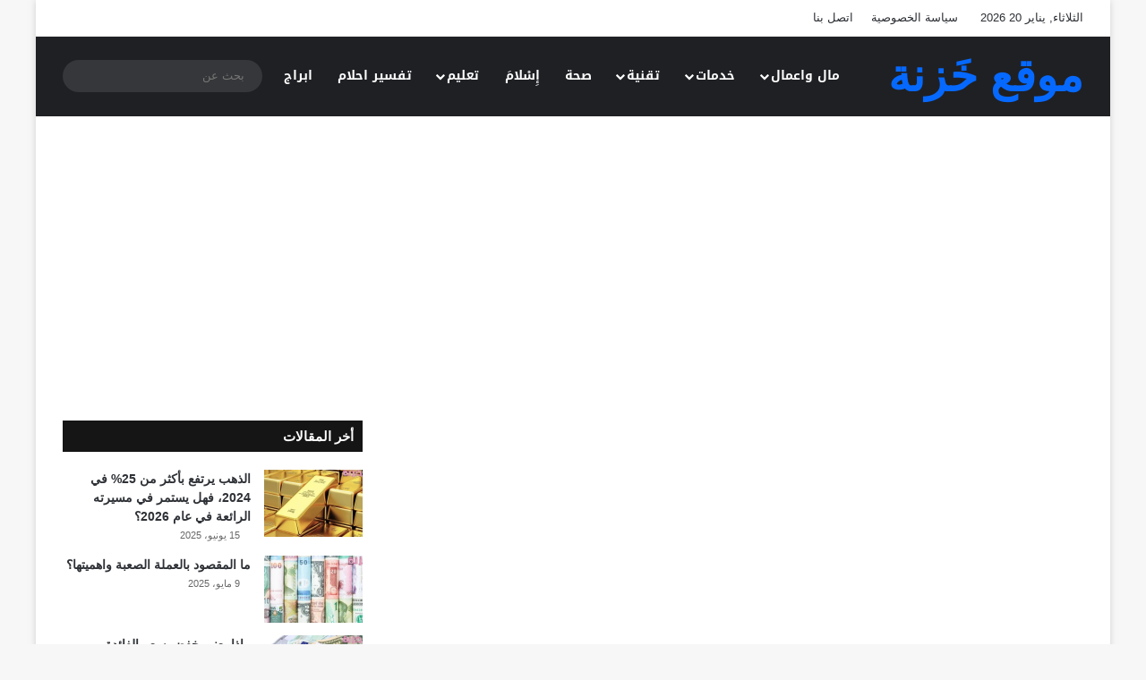

--- FILE ---
content_type: text/html; charset=UTF-8
request_url: https://5aznh.org/beautiful-eid-messages
body_size: 25576
content:
<!DOCTYPE html>
<html dir="rtl" lang="ar" class="" data-skin="light">
<head><meta charset="UTF-8" /><script>if(navigator.userAgent.match(/MSIE|Internet Explorer/i)||navigator.userAgent.match(/Trident\/7\..*?rv:11/i)){var href=document.location.href;if(!href.match(/[?&]nowprocket/)){if(href.indexOf("?")==-1){if(href.indexOf("#")==-1){document.location.href=href+"?nowprocket=1"}else{document.location.href=href.replace("#","?nowprocket=1#")}}else{if(href.indexOf("#")==-1){document.location.href=href+"&nowprocket=1"}else{document.location.href=href.replace("#","&nowprocket=1#")}}}}</script><script>(()=>{class RocketLazyLoadScripts{constructor(){this.v="2.0.3",this.userEvents=["keydown","keyup","mousedown","mouseup","mousemove","mouseover","mouseenter","mouseout","mouseleave","touchmove","touchstart","touchend","touchcancel","wheel","click","dblclick","input","visibilitychange"],this.attributeEvents=["onblur","onclick","oncontextmenu","ondblclick","onfocus","onmousedown","onmouseenter","onmouseleave","onmousemove","onmouseout","onmouseover","onmouseup","onmousewheel","onscroll","onsubmit"]}async t(){this.i(),this.o(),/iP(ad|hone)/.test(navigator.userAgent)&&this.h(),this.u(),this.l(this),this.m(),this.k(this),this.p(this),this._(),await Promise.all([this.R(),this.L()]),this.lastBreath=Date.now(),this.S(this),this.P(),this.D(),this.O(),this.M(),await this.C(this.delayedScripts.normal),await this.C(this.delayedScripts.defer),await this.C(this.delayedScripts.async),this.F("domReady"),await this.T(),await this.j(),await this.I(),this.F("windowLoad"),await this.A(),window.dispatchEvent(new Event("rocket-allScriptsLoaded")),this.everythingLoaded=!0,this.lastTouchEnd&&await new Promise((t=>setTimeout(t,500-Date.now()+this.lastTouchEnd))),this.H(),this.F("all"),this.U(),this.W()}i(){this.CSPIssue=sessionStorage.getItem("rocketCSPIssue"),document.addEventListener("securitypolicyviolation",(t=>{this.CSPIssue||"script-src-elem"!==t.violatedDirective||"data"!==t.blockedURI||(this.CSPIssue=!0,sessionStorage.setItem("rocketCSPIssue",!0))}),{isRocket:!0})}o(){window.addEventListener("pageshow",(t=>{this.persisted=t.persisted,this.realWindowLoadedFired=!0}),{isRocket:!0}),window.addEventListener("pagehide",(()=>{this.onFirstUserAction=null}),{isRocket:!0})}h(){let t;function e(e){t=e}window.addEventListener("touchstart",e,{isRocket:!0}),window.addEventListener("touchend",(function i(o){Math.abs(o.changedTouches[0].pageX-t.changedTouches[0].pageX)<10&&Math.abs(o.changedTouches[0].pageY-t.changedTouches[0].pageY)<10&&o.timeStamp-t.timeStamp<200&&(o.target.dispatchEvent(new PointerEvent("click",{target:o.target,bubbles:!0,cancelable:!0,detail:1})),event.preventDefault(),window.removeEventListener("touchstart",e,{isRocket:!0}),window.removeEventListener("touchend",i,{isRocket:!0}))}),{isRocket:!0})}q(t){this.userActionTriggered||("mousemove"!==t.type||this.firstMousemoveIgnored?"keyup"===t.type||"mouseover"===t.type||"mouseout"===t.type||(this.userActionTriggered=!0,this.onFirstUserAction&&this.onFirstUserAction()):this.firstMousemoveIgnored=!0),"click"===t.type&&t.preventDefault(),this.savedUserEvents.length>0&&(t.stopPropagation(),t.stopImmediatePropagation()),"touchstart"===this.lastEvent&&"touchend"===t.type&&(this.lastTouchEnd=Date.now()),"click"===t.type&&(this.lastTouchEnd=0),this.lastEvent=t.type,this.savedUserEvents.push(t)}u(){this.savedUserEvents=[],this.userEventHandler=this.q.bind(this),this.userEvents.forEach((t=>window.addEventListener(t,this.userEventHandler,{passive:!1,isRocket:!0})))}U(){this.userEvents.forEach((t=>window.removeEventListener(t,this.userEventHandler,{passive:!1,isRocket:!0}))),this.savedUserEvents.forEach((t=>{t.target.dispatchEvent(new window[t.constructor.name](t.type,t))}))}m(){this.eventsMutationObserver=new MutationObserver((t=>{const e="return false";for(const i of t){if("attributes"===i.type){const t=i.target.getAttribute(i.attributeName);t&&t!==e&&(i.target.setAttribute("data-rocket-"+i.attributeName,t),i.target["rocket"+i.attributeName]=new Function("event",t),i.target.setAttribute(i.attributeName,e))}"childList"===i.type&&i.addedNodes.forEach((t=>{if(t.nodeType===Node.ELEMENT_NODE)for(const i of t.attributes)this.attributeEvents.includes(i.name)&&i.value&&""!==i.value&&(t.setAttribute("data-rocket-"+i.name,i.value),t["rocket"+i.name]=new Function("event",i.value),t.setAttribute(i.name,e))}))}})),this.eventsMutationObserver.observe(document,{subtree:!0,childList:!0,attributeFilter:this.attributeEvents})}H(){this.eventsMutationObserver.disconnect(),this.attributeEvents.forEach((t=>{document.querySelectorAll("[data-rocket-"+t+"]").forEach((e=>{e.setAttribute(t,e.getAttribute("data-rocket-"+t)),e.removeAttribute("data-rocket-"+t)}))}))}k(t){Object.defineProperty(HTMLElement.prototype,"onclick",{get(){return this.rocketonclick||null},set(e){this.rocketonclick=e,this.setAttribute(t.everythingLoaded?"onclick":"data-rocket-onclick","this.rocketonclick(event)")}})}S(t){function e(e,i){let o=e[i];e[i]=null,Object.defineProperty(e,i,{get:()=>o,set(s){t.everythingLoaded?o=s:e["rocket"+i]=o=s}})}e(document,"onreadystatechange"),e(window,"onload"),e(window,"onpageshow");try{Object.defineProperty(document,"readyState",{get:()=>t.rocketReadyState,set(e){t.rocketReadyState=e},configurable:!0}),document.readyState="loading"}catch(t){console.log("WPRocket DJE readyState conflict, bypassing")}}l(t){this.originalAddEventListener=EventTarget.prototype.addEventListener,this.originalRemoveEventListener=EventTarget.prototype.removeEventListener,this.savedEventListeners=[],EventTarget.prototype.addEventListener=function(e,i,o){o&&o.isRocket||!t.B(e,this)&&!t.userEvents.includes(e)||t.B(e,this)&&!t.userActionTriggered||e.startsWith("rocket-")||t.everythingLoaded?t.originalAddEventListener.call(this,e,i,o):t.savedEventListeners.push({target:this,remove:!1,type:e,func:i,options:o})},EventTarget.prototype.removeEventListener=function(e,i,o){o&&o.isRocket||!t.B(e,this)&&!t.userEvents.includes(e)||t.B(e,this)&&!t.userActionTriggered||e.startsWith("rocket-")||t.everythingLoaded?t.originalRemoveEventListener.call(this,e,i,o):t.savedEventListeners.push({target:this,remove:!0,type:e,func:i,options:o})}}F(t){"all"===t&&(EventTarget.prototype.addEventListener=this.originalAddEventListener,EventTarget.prototype.removeEventListener=this.originalRemoveEventListener),this.savedEventListeners=this.savedEventListeners.filter((e=>{let i=e.type,o=e.target||window;return"domReady"===t&&"DOMContentLoaded"!==i&&"readystatechange"!==i||("windowLoad"===t&&"load"!==i&&"readystatechange"!==i&&"pageshow"!==i||(this.B(i,o)&&(i="rocket-"+i),e.remove?o.removeEventListener(i,e.func,e.options):o.addEventListener(i,e.func,e.options),!1))}))}p(t){let e;function i(e){return t.everythingLoaded?e:e.split(" ").map((t=>"load"===t||t.startsWith("load.")?"rocket-jquery-load":t)).join(" ")}function o(o){function s(e){const s=o.fn[e];o.fn[e]=o.fn.init.prototype[e]=function(){return this[0]===window&&t.userActionTriggered&&("string"==typeof arguments[0]||arguments[0]instanceof String?arguments[0]=i(arguments[0]):"object"==typeof arguments[0]&&Object.keys(arguments[0]).forEach((t=>{const e=arguments[0][t];delete arguments[0][t],arguments[0][i(t)]=e}))),s.apply(this,arguments),this}}if(o&&o.fn&&!t.allJQueries.includes(o)){const e={DOMContentLoaded:[],"rocket-DOMContentLoaded":[]};for(const t in e)document.addEventListener(t,(()=>{e[t].forEach((t=>t()))}),{isRocket:!0});o.fn.ready=o.fn.init.prototype.ready=function(i){function s(){parseInt(o.fn.jquery)>2?setTimeout((()=>i.bind(document)(o))):i.bind(document)(o)}return t.realDomReadyFired?!t.userActionTriggered||t.fauxDomReadyFired?s():e["rocket-DOMContentLoaded"].push(s):e.DOMContentLoaded.push(s),o([])},s("on"),s("one"),s("off"),t.allJQueries.push(o)}e=o}t.allJQueries=[],o(window.jQuery),Object.defineProperty(window,"jQuery",{get:()=>e,set(t){o(t)}})}P(){const t=new Map;document.write=document.writeln=function(e){const i=document.currentScript,o=document.createRange(),s=i.parentElement;let n=t.get(i);void 0===n&&(n=i.nextSibling,t.set(i,n));const c=document.createDocumentFragment();o.setStart(c,0),c.appendChild(o.createContextualFragment(e)),s.insertBefore(c,n)}}async R(){return new Promise((t=>{this.userActionTriggered?t():this.onFirstUserAction=t}))}async L(){return new Promise((t=>{document.addEventListener("DOMContentLoaded",(()=>{this.realDomReadyFired=!0,t()}),{isRocket:!0})}))}async I(){return this.realWindowLoadedFired?Promise.resolve():new Promise((t=>{window.addEventListener("load",t,{isRocket:!0})}))}M(){this.pendingScripts=[];this.scriptsMutationObserver=new MutationObserver((t=>{for(const e of t)e.addedNodes.forEach((t=>{"SCRIPT"!==t.tagName||t.noModule||t.isWPRocket||this.pendingScripts.push({script:t,promise:new Promise((e=>{const i=()=>{const i=this.pendingScripts.findIndex((e=>e.script===t));i>=0&&this.pendingScripts.splice(i,1),e()};t.addEventListener("load",i,{isRocket:!0}),t.addEventListener("error",i,{isRocket:!0}),setTimeout(i,1e3)}))})}))})),this.scriptsMutationObserver.observe(document,{childList:!0,subtree:!0})}async j(){await this.J(),this.pendingScripts.length?(await this.pendingScripts[0].promise,await this.j()):this.scriptsMutationObserver.disconnect()}D(){this.delayedScripts={normal:[],async:[],defer:[]},document.querySelectorAll("script[type$=rocketlazyloadscript]").forEach((t=>{t.hasAttribute("data-rocket-src")?t.hasAttribute("async")&&!1!==t.async?this.delayedScripts.async.push(t):t.hasAttribute("defer")&&!1!==t.defer||"module"===t.getAttribute("data-rocket-type")?this.delayedScripts.defer.push(t):this.delayedScripts.normal.push(t):this.delayedScripts.normal.push(t)}))}async _(){await this.L();let t=[];document.querySelectorAll("script[type$=rocketlazyloadscript][data-rocket-src]").forEach((e=>{let i=e.getAttribute("data-rocket-src");if(i&&!i.startsWith("data:")){i.startsWith("//")&&(i=location.protocol+i);try{const o=new URL(i).origin;o!==location.origin&&t.push({src:o,crossOrigin:e.crossOrigin||"module"===e.getAttribute("data-rocket-type")})}catch(t){}}})),t=[...new Map(t.map((t=>[JSON.stringify(t),t]))).values()],this.N(t,"preconnect")}async $(t){if(await this.G(),!0!==t.noModule||!("noModule"in HTMLScriptElement.prototype))return new Promise((e=>{let i;function o(){(i||t).setAttribute("data-rocket-status","executed"),e()}try{if(navigator.userAgent.includes("Firefox/")||""===navigator.vendor||this.CSPIssue)i=document.createElement("script"),[...t.attributes].forEach((t=>{let e=t.nodeName;"type"!==e&&("data-rocket-type"===e&&(e="type"),"data-rocket-src"===e&&(e="src"),i.setAttribute(e,t.nodeValue))})),t.text&&(i.text=t.text),t.nonce&&(i.nonce=t.nonce),i.hasAttribute("src")?(i.addEventListener("load",o,{isRocket:!0}),i.addEventListener("error",(()=>{i.setAttribute("data-rocket-status","failed-network"),e()}),{isRocket:!0}),setTimeout((()=>{i.isConnected||e()}),1)):(i.text=t.text,o()),i.isWPRocket=!0,t.parentNode.replaceChild(i,t);else{const i=t.getAttribute("data-rocket-type"),s=t.getAttribute("data-rocket-src");i?(t.type=i,t.removeAttribute("data-rocket-type")):t.removeAttribute("type"),t.addEventListener("load",o,{isRocket:!0}),t.addEventListener("error",(i=>{this.CSPIssue&&i.target.src.startsWith("data:")?(console.log("WPRocket: CSP fallback activated"),t.removeAttribute("src"),this.$(t).then(e)):(t.setAttribute("data-rocket-status","failed-network"),e())}),{isRocket:!0}),s?(t.fetchPriority="high",t.removeAttribute("data-rocket-src"),t.src=s):t.src="data:text/javascript;base64,"+window.btoa(unescape(encodeURIComponent(t.text)))}}catch(i){t.setAttribute("data-rocket-status","failed-transform"),e()}}));t.setAttribute("data-rocket-status","skipped")}async C(t){const e=t.shift();return e?(e.isConnected&&await this.$(e),this.C(t)):Promise.resolve()}O(){this.N([...this.delayedScripts.normal,...this.delayedScripts.defer,...this.delayedScripts.async],"preload")}N(t,e){this.trash=this.trash||[];let i=!0;var o=document.createDocumentFragment();t.forEach((t=>{const s=t.getAttribute&&t.getAttribute("data-rocket-src")||t.src;if(s&&!s.startsWith("data:")){const n=document.createElement("link");n.href=s,n.rel=e,"preconnect"!==e&&(n.as="script",n.fetchPriority=i?"high":"low"),t.getAttribute&&"module"===t.getAttribute("data-rocket-type")&&(n.crossOrigin=!0),t.crossOrigin&&(n.crossOrigin=t.crossOrigin),t.integrity&&(n.integrity=t.integrity),t.nonce&&(n.nonce=t.nonce),o.appendChild(n),this.trash.push(n),i=!1}})),document.head.appendChild(o)}W(){this.trash.forEach((t=>t.remove()))}async T(){try{document.readyState="interactive"}catch(t){}this.fauxDomReadyFired=!0;try{await this.G(),document.dispatchEvent(new Event("rocket-readystatechange")),await this.G(),document.rocketonreadystatechange&&document.rocketonreadystatechange(),await this.G(),document.dispatchEvent(new Event("rocket-DOMContentLoaded")),await this.G(),window.dispatchEvent(new Event("rocket-DOMContentLoaded"))}catch(t){console.error(t)}}async A(){try{document.readyState="complete"}catch(t){}try{await this.G(),document.dispatchEvent(new Event("rocket-readystatechange")),await this.G(),document.rocketonreadystatechange&&document.rocketonreadystatechange(),await this.G(),window.dispatchEvent(new Event("rocket-load")),await this.G(),window.rocketonload&&window.rocketonload(),await this.G(),this.allJQueries.forEach((t=>t(window).trigger("rocket-jquery-load"))),await this.G();const t=new Event("rocket-pageshow");t.persisted=this.persisted,window.dispatchEvent(t),await this.G(),window.rocketonpageshow&&window.rocketonpageshow({persisted:this.persisted})}catch(t){console.error(t)}}async G(){Date.now()-this.lastBreath>45&&(await this.J(),this.lastBreath=Date.now())}async J(){return document.hidden?new Promise((t=>setTimeout(t))):new Promise((t=>requestAnimationFrame(t)))}B(t,e){return e===document&&"readystatechange"===t||(e===document&&"DOMContentLoaded"===t||(e===window&&"DOMContentLoaded"===t||(e===window&&"load"===t||e===window&&"pageshow"===t)))}static run(){(new RocketLazyLoadScripts).t()}}RocketLazyLoadScripts.run()})();</script>
	
	<link rel="profile" href="//gmpg.org/xfn/11" />
	<script data-cfasync="false" data-no-defer="1" data-no-minify="1" data-no-optimize="1">var ewww_webp_supported=!1;function check_webp_feature(A,e){var w;e=void 0!==e?e:function(){},ewww_webp_supported?e(ewww_webp_supported):((w=new Image).onload=function(){ewww_webp_supported=0<w.width&&0<w.height,e&&e(ewww_webp_supported)},w.onerror=function(){e&&e(!1)},w.src="data:image/webp;base64,"+{alpha:"UklGRkoAAABXRUJQVlA4WAoAAAAQAAAAAAAAAAAAQUxQSAwAAAARBxAR/Q9ERP8DAABWUDggGAAAABQBAJ0BKgEAAQAAAP4AAA3AAP7mtQAAAA=="}[A])}check_webp_feature("alpha");</script><script data-cfasync="false" data-no-defer="1" data-no-minify="1" data-no-optimize="1">var Arrive=function(c,w){"use strict";if(c.MutationObserver&&"undefined"!=typeof HTMLElement){var r,a=0,u=(r=HTMLElement.prototype.matches||HTMLElement.prototype.webkitMatchesSelector||HTMLElement.prototype.mozMatchesSelector||HTMLElement.prototype.msMatchesSelector,{matchesSelector:function(e,t){return e instanceof HTMLElement&&r.call(e,t)},addMethod:function(e,t,r){var a=e[t];e[t]=function(){return r.length==arguments.length?r.apply(this,arguments):"function"==typeof a?a.apply(this,arguments):void 0}},callCallbacks:function(e,t){t&&t.options.onceOnly&&1==t.firedElems.length&&(e=[e[0]]);for(var r,a=0;r=e[a];a++)r&&r.callback&&r.callback.call(r.elem,r.elem);t&&t.options.onceOnly&&1==t.firedElems.length&&t.me.unbindEventWithSelectorAndCallback.call(t.target,t.selector,t.callback)},checkChildNodesRecursively:function(e,t,r,a){for(var i,n=0;i=e[n];n++)r(i,t,a)&&a.push({callback:t.callback,elem:i}),0<i.childNodes.length&&u.checkChildNodesRecursively(i.childNodes,t,r,a)},mergeArrays:function(e,t){var r,a={};for(r in e)e.hasOwnProperty(r)&&(a[r]=e[r]);for(r in t)t.hasOwnProperty(r)&&(a[r]=t[r]);return a},toElementsArray:function(e){return e=void 0!==e&&("number"!=typeof e.length||e===c)?[e]:e}}),e=(l.prototype.addEvent=function(e,t,r,a){a={target:e,selector:t,options:r,callback:a,firedElems:[]};return this._beforeAdding&&this._beforeAdding(a),this._eventsBucket.push(a),a},l.prototype.removeEvent=function(e){for(var t,r=this._eventsBucket.length-1;t=this._eventsBucket[r];r--)e(t)&&(this._beforeRemoving&&this._beforeRemoving(t),(t=this._eventsBucket.splice(r,1))&&t.length&&(t[0].callback=null))},l.prototype.beforeAdding=function(e){this._beforeAdding=e},l.prototype.beforeRemoving=function(e){this._beforeRemoving=e},l),t=function(i,n){var o=new e,l=this,s={fireOnAttributesModification:!1};return o.beforeAdding(function(t){var e=t.target;e!==c.document&&e!==c||(e=document.getElementsByTagName("html")[0]);var r=new MutationObserver(function(e){n.call(this,e,t)}),a=i(t.options);r.observe(e,a),t.observer=r,t.me=l}),o.beforeRemoving(function(e){e.observer.disconnect()}),this.bindEvent=function(e,t,r){t=u.mergeArrays(s,t);for(var a=u.toElementsArray(this),i=0;i<a.length;i++)o.addEvent(a[i],e,t,r)},this.unbindEvent=function(){var r=u.toElementsArray(this);o.removeEvent(function(e){for(var t=0;t<r.length;t++)if(this===w||e.target===r[t])return!0;return!1})},this.unbindEventWithSelectorOrCallback=function(r){var a=u.toElementsArray(this),i=r,e="function"==typeof r?function(e){for(var t=0;t<a.length;t++)if((this===w||e.target===a[t])&&e.callback===i)return!0;return!1}:function(e){for(var t=0;t<a.length;t++)if((this===w||e.target===a[t])&&e.selector===r)return!0;return!1};o.removeEvent(e)},this.unbindEventWithSelectorAndCallback=function(r,a){var i=u.toElementsArray(this);o.removeEvent(function(e){for(var t=0;t<i.length;t++)if((this===w||e.target===i[t])&&e.selector===r&&e.callback===a)return!0;return!1})},this},i=new function(){var s={fireOnAttributesModification:!1,onceOnly:!1,existing:!1};function n(e,t,r){return!(!u.matchesSelector(e,t.selector)||(e._id===w&&(e._id=a++),-1!=t.firedElems.indexOf(e._id)))&&(t.firedElems.push(e._id),!0)}var c=(i=new t(function(e){var t={attributes:!1,childList:!0,subtree:!0};return e.fireOnAttributesModification&&(t.attributes=!0),t},function(e,i){e.forEach(function(e){var t=e.addedNodes,r=e.target,a=[];null!==t&&0<t.length?u.checkChildNodesRecursively(t,i,n,a):"attributes"===e.type&&n(r,i)&&a.push({callback:i.callback,elem:r}),u.callCallbacks(a,i)})})).bindEvent;return i.bindEvent=function(e,t,r){t=void 0===r?(r=t,s):u.mergeArrays(s,t);var a=u.toElementsArray(this);if(t.existing){for(var i=[],n=0;n<a.length;n++)for(var o=a[n].querySelectorAll(e),l=0;l<o.length;l++)i.push({callback:r,elem:o[l]});if(t.onceOnly&&i.length)return r.call(i[0].elem,i[0].elem);setTimeout(u.callCallbacks,1,i)}c.call(this,e,t,r)},i},o=new function(){var a={};function i(e,t){return u.matchesSelector(e,t.selector)}var n=(o=new t(function(){return{childList:!0,subtree:!0}},function(e,r){e.forEach(function(e){var t=e.removedNodes,e=[];null!==t&&0<t.length&&u.checkChildNodesRecursively(t,r,i,e),u.callCallbacks(e,r)})})).bindEvent;return o.bindEvent=function(e,t,r){t=void 0===r?(r=t,a):u.mergeArrays(a,t),n.call(this,e,t,r)},o};d(HTMLElement.prototype),d(NodeList.prototype),d(HTMLCollection.prototype),d(HTMLDocument.prototype),d(Window.prototype);var n={};return s(i,n,"unbindAllArrive"),s(o,n,"unbindAllLeave"),n}function l(){this._eventsBucket=[],this._beforeAdding=null,this._beforeRemoving=null}function s(e,t,r){u.addMethod(t,r,e.unbindEvent),u.addMethod(t,r,e.unbindEventWithSelectorOrCallback),u.addMethod(t,r,e.unbindEventWithSelectorAndCallback)}function d(e){e.arrive=i.bindEvent,s(i,e,"unbindArrive"),e.leave=o.bindEvent,s(o,e,"unbindLeave")}}(window,void 0),ewww_webp_supported=!1;function check_webp_feature(e,t){var r;ewww_webp_supported?t(ewww_webp_supported):((r=new Image).onload=function(){ewww_webp_supported=0<r.width&&0<r.height,t(ewww_webp_supported)},r.onerror=function(){t(!1)},r.src="data:image/webp;base64,"+{alpha:"UklGRkoAAABXRUJQVlA4WAoAAAAQAAAAAAAAAAAAQUxQSAwAAAARBxAR/Q9ERP8DAABWUDggGAAAABQBAJ0BKgEAAQAAAP4AAA3AAP7mtQAAAA==",animation:"UklGRlIAAABXRUJQVlA4WAoAAAASAAAAAAAAAAAAQU5JTQYAAAD/////AABBTk1GJgAAAAAAAAAAAAAAAAAAAGQAAABWUDhMDQAAAC8AAAAQBxAREYiI/gcA"}[e])}function ewwwLoadImages(e){if(e){for(var t=document.querySelectorAll(".batch-image img, .image-wrapper a, .ngg-pro-masonry-item a, .ngg-galleria-offscreen-seo-wrapper a"),r=0,a=t.length;r<a;r++)ewwwAttr(t[r],"data-src",t[r].getAttribute("data-webp")),ewwwAttr(t[r],"data-thumbnail",t[r].getAttribute("data-webp-thumbnail"));for(var i=document.querySelectorAll("div.woocommerce-product-gallery__image"),r=0,a=i.length;r<a;r++)ewwwAttr(i[r],"data-thumb",i[r].getAttribute("data-webp-thumb"))}for(var n=document.querySelectorAll("video"),r=0,a=n.length;r<a;r++)ewwwAttr(n[r],"poster",e?n[r].getAttribute("data-poster-webp"):n[r].getAttribute("data-poster-image"));for(var o,l=document.querySelectorAll("img.ewww_webp_lazy_load"),r=0,a=l.length;r<a;r++)e&&(ewwwAttr(l[r],"data-lazy-srcset",l[r].getAttribute("data-lazy-srcset-webp")),ewwwAttr(l[r],"data-srcset",l[r].getAttribute("data-srcset-webp")),ewwwAttr(l[r],"data-lazy-src",l[r].getAttribute("data-lazy-src-webp")),ewwwAttr(l[r],"data-src",l[r].getAttribute("data-src-webp")),ewwwAttr(l[r],"data-orig-file",l[r].getAttribute("data-webp-orig-file")),ewwwAttr(l[r],"data-medium-file",l[r].getAttribute("data-webp-medium-file")),ewwwAttr(l[r],"data-large-file",l[r].getAttribute("data-webp-large-file")),null!=(o=l[r].getAttribute("srcset"))&&!1!==o&&o.includes("R0lGOD")&&ewwwAttr(l[r],"src",l[r].getAttribute("data-lazy-src-webp"))),l[r].className=l[r].className.replace(/\bewww_webp_lazy_load\b/,"");for(var s=document.querySelectorAll(".ewww_webp"),r=0,a=s.length;r<a;r++)e?(ewwwAttr(s[r],"srcset",s[r].getAttribute("data-srcset-webp")),ewwwAttr(s[r],"src",s[r].getAttribute("data-src-webp")),ewwwAttr(s[r],"data-orig-file",s[r].getAttribute("data-webp-orig-file")),ewwwAttr(s[r],"data-medium-file",s[r].getAttribute("data-webp-medium-file")),ewwwAttr(s[r],"data-large-file",s[r].getAttribute("data-webp-large-file")),ewwwAttr(s[r],"data-large_image",s[r].getAttribute("data-webp-large_image")),ewwwAttr(s[r],"data-src",s[r].getAttribute("data-webp-src"))):(ewwwAttr(s[r],"srcset",s[r].getAttribute("data-srcset-img")),ewwwAttr(s[r],"src",s[r].getAttribute("data-src-img"))),s[r].className=s[r].className.replace(/\bewww_webp\b/,"ewww_webp_loaded");window.jQuery&&jQuery.fn.isotope&&jQuery.fn.imagesLoaded&&(jQuery(".fusion-posts-container-infinite").imagesLoaded(function(){jQuery(".fusion-posts-container-infinite").hasClass("isotope")&&jQuery(".fusion-posts-container-infinite").isotope()}),jQuery(".fusion-portfolio:not(.fusion-recent-works) .fusion-portfolio-wrapper").imagesLoaded(function(){jQuery(".fusion-portfolio:not(.fusion-recent-works) .fusion-portfolio-wrapper").isotope()}))}function ewwwWebPInit(e){ewwwLoadImages(e),ewwwNggLoadGalleries(e),document.arrive(".ewww_webp",function(){ewwwLoadImages(e)}),document.arrive(".ewww_webp_lazy_load",function(){ewwwLoadImages(e)}),document.arrive("videos",function(){ewwwLoadImages(e)}),"loading"==document.readyState?document.addEventListener("DOMContentLoaded",ewwwJSONParserInit):("undefined"!=typeof galleries&&ewwwNggParseGalleries(e),ewwwWooParseVariations(e))}function ewwwAttr(e,t,r){null!=r&&!1!==r&&e.setAttribute(t,r)}function ewwwJSONParserInit(){"undefined"!=typeof galleries&&check_webp_feature("alpha",ewwwNggParseGalleries),check_webp_feature("alpha",ewwwWooParseVariations)}function ewwwWooParseVariations(e){if(e)for(var t=document.querySelectorAll("form.variations_form"),r=0,a=t.length;r<a;r++){var i=t[r].getAttribute("data-product_variations"),n=!1;try{for(var o in i=JSON.parse(i))void 0!==i[o]&&void 0!==i[o].image&&(void 0!==i[o].image.src_webp&&(i[o].image.src=i[o].image.src_webp,n=!0),void 0!==i[o].image.srcset_webp&&(i[o].image.srcset=i[o].image.srcset_webp,n=!0),void 0!==i[o].image.full_src_webp&&(i[o].image.full_src=i[o].image.full_src_webp,n=!0),void 0!==i[o].image.gallery_thumbnail_src_webp&&(i[o].image.gallery_thumbnail_src=i[o].image.gallery_thumbnail_src_webp,n=!0),void 0!==i[o].image.thumb_src_webp&&(i[o].image.thumb_src=i[o].image.thumb_src_webp,n=!0));n&&ewwwAttr(t[r],"data-product_variations",JSON.stringify(i))}catch(e){}}}function ewwwNggParseGalleries(e){if(e)for(var t in galleries){var r=galleries[t];galleries[t].images_list=ewwwNggParseImageList(r.images_list)}}function ewwwNggLoadGalleries(e){e&&document.addEventListener("ngg.galleria.themeadded",function(e,t){window.ngg_galleria._create_backup=window.ngg_galleria.create,window.ngg_galleria.create=function(e,t){var r=$(e).data("id");return galleries["gallery_"+r].images_list=ewwwNggParseImageList(galleries["gallery_"+r].images_list),window.ngg_galleria._create_backup(e,t)}})}function ewwwNggParseImageList(e){for(var t in e){var r=e[t];if(void 0!==r["image-webp"]&&(e[t].image=r["image-webp"],delete e[t]["image-webp"]),void 0!==r["thumb-webp"]&&(e[t].thumb=r["thumb-webp"],delete e[t]["thumb-webp"]),void 0!==r.full_image_webp&&(e[t].full_image=r.full_image_webp,delete e[t].full_image_webp),void 0!==r.srcsets)for(var a in r.srcsets)nggSrcset=r.srcsets[a],void 0!==r.srcsets[a+"-webp"]&&(e[t].srcsets[a]=r.srcsets[a+"-webp"],delete e[t].srcsets[a+"-webp"]);if(void 0!==r.full_srcsets)for(var i in r.full_srcsets)nggFSrcset=r.full_srcsets[i],void 0!==r.full_srcsets[i+"-webp"]&&(e[t].full_srcsets[i]=r.full_srcsets[i+"-webp"],delete e[t].full_srcsets[i+"-webp"])}return e}check_webp_feature("alpha",ewwwWebPInit);</script>
<meta http-equiv='x-dns-prefetch-control' content='on'>
<link rel='dns-prefetch' href='//cdnjs.cloudflare.com' />
<link rel='dns-prefetch' href='//ajax.googleapis.com' />
<link rel='dns-prefetch' href='//fonts.googleapis.com' />
<link rel='dns-prefetch' href='//fonts.gstatic.com' />
<link rel='dns-prefetch' href='//s.gravatar.com' />
<link rel='dns-prefetch' href='//www.google-analytics.com' />
<link rel='preload' as='script' href='//ajax.googleapis.com/ajax/libs/webfont/1/webfont.js'>
<meta name='robots' content='index, follow, max-image-preview:large, max-snippet:-1, max-video-preview:-1' />

	<!-- This site is optimized with the Yoast SEO Premium plugin v26.2 (Yoast SEO v26.7) - https://yoast.com/wordpress/plugins/seo/ -->
	<title>أجمل رسائل العيد 2026 (305 عبارات تهنئة بالعيد للاصدقاء) - موقع خَزنة</title>
	<meta name="description" content="يبحث معظم الأشخاص عن أجمل رسائل العيد الفطر وعيد الاضحى مكتوبة لمعايدة الأصدقاء والحبيب والأقارب، والتمني لهم السعادة والصحة الدائمة" />
	<link rel="canonical" href="https://5aznh.org/beautiful-eid-messages" />
	<meta property="og:locale" content="ar_AR" />
	<meta property="og:type" content="article" />
	<meta property="og:title" content="أجمل رسائل العيد 2026 (305 عبارات تهنئة بالعيد للاصدقاء) - موقع خَزنة" />
	<meta property="og:description" content="يبحث معظم الأشخاص عن أجمل رسائل العيد الفطر وعيد الاضحى مكتوبة لمعايدة الأصدقاء والحبيب والأقارب، والتمني لهم السعادة والصحة الدائمة" />
	<meta property="og:url" content="https://5aznh.org/beautiful-eid-messages" />
	<meta property="og:site_name" content="موقع خَزنة" />
	<meta property="article:published_time" content="2022-02-05T07:31:22+00:00" />
	<meta property="article:modified_time" content="2025-05-19T17:36:25+00:00" />
	<meta property="og:image" content="https://5aznh.org/wp-content/uploads/2022/02/2025-05-19_203527.png" />
	<meta property="og:image:width" content="479" />
	<meta property="og:image:height" content="401" />
	<meta property="og:image:type" content="image/png" />
	<meta name="author" content="Doha Ahmed" />
	<meta name="twitter:card" content="summary_large_image" />
	<meta name="twitter:label1" content="كُتب بواسطة" />
	<meta name="twitter:data1" content="Doha Ahmed" />
	<meta name="twitter:label2" content="وقت القراءة المُقدّر" />
	<meta name="twitter:data2" content="3 دقائق" />
	<script type="application/ld+json" class="yoast-schema-graph">{"@context":"https://schema.org","@graph":[{"@type":"Article","@id":"https://5aznh.org/beautiful-eid-messages#article","isPartOf":{"@id":"https://5aznh.org/beautiful-eid-messages"},"author":{"name":"Doha Ahmed","@id":"https://5aznh.org/#/schema/person/ce8708338b2ef912f6ef3ac40cea9435"},"headline":"أجمل رسائل العيد 2026 (305 عبارات تهنئة بالعيد للاصدقاء)","datePublished":"2022-02-05T07:31:22+00:00","dateModified":"2025-05-19T17:36:25+00:00","mainEntityOfPage":{"@id":"https://5aznh.org/beautiful-eid-messages"},"wordCount":27,"image":{"@id":"https://5aznh.org/beautiful-eid-messages#primaryimage"},"thumbnailUrl":"https://5aznh.org/wp-content/uploads/2022/02/2025-05-19_203527.png","keywords":["رسائل العيد للأصدقاء","رسائل تهنئة بالعيد","رسائل تهنئة عيد الأضحى اسلامية","رسائل عيد الاضحى مضحكة","رسائل عيد الفطر مكتوبة","رسائل معايدة للأصدقاء","عبارات تهنئة عيد الفطر المبارك للاصدقاء"],"articleSection":["اسماء و عبارات"],"inLanguage":"ar"},{"@type":"WebPage","@id":"https://5aznh.org/beautiful-eid-messages","url":"https://5aznh.org/beautiful-eid-messages","name":"أجمل رسائل العيد 2026 (305 عبارات تهنئة بالعيد للاصدقاء) - موقع خَزنة","isPartOf":{"@id":"https://5aznh.org/#website"},"primaryImageOfPage":{"@id":"https://5aznh.org/beautiful-eid-messages#primaryimage"},"image":{"@id":"https://5aznh.org/beautiful-eid-messages#primaryimage"},"thumbnailUrl":"https://5aznh.org/wp-content/uploads/2022/02/2025-05-19_203527.png","datePublished":"2022-02-05T07:31:22+00:00","dateModified":"2025-05-19T17:36:25+00:00","author":{"@id":"https://5aznh.org/#/schema/person/ce8708338b2ef912f6ef3ac40cea9435"},"description":"يبحث معظم الأشخاص عن أجمل رسائل العيد الفطر وعيد الاضحى مكتوبة لمعايدة الأصدقاء والحبيب والأقارب، والتمني لهم السعادة والصحة الدائمة","breadcrumb":{"@id":"https://5aznh.org/beautiful-eid-messages#breadcrumb"},"inLanguage":"ar","potentialAction":[{"@type":"ReadAction","target":["https://5aznh.org/beautiful-eid-messages"]}]},{"@type":"ImageObject","inLanguage":"ar","@id":"https://5aznh.org/beautiful-eid-messages#primaryimage","url":"https://5aznh.org/wp-content/uploads/2022/02/2025-05-19_203527.png","contentUrl":"https://5aznh.org/wp-content/uploads/2022/02/2025-05-19_203527.png","width":479,"height":401,"caption":"أجمل رسائل العيد"},{"@type":"BreadcrumbList","@id":"https://5aznh.org/beautiful-eid-messages#breadcrumb","itemListElement":[{"@type":"ListItem","position":1,"name":"الرئيسية","item":"https://5aznh.org/"},{"@type":"ListItem","position":2,"name":"اسماء و عبارات","item":"https://5aznh.org/category/names"},{"@type":"ListItem","position":3,"name":"أجمل رسائل العيد 2025 (305 عبارات تهنئة بالعيد للاصدقاء)"}]},{"@type":"WebSite","@id":"https://5aznh.org/#website","url":"https://5aznh.org/","name":"موقع خزنة","description":"موقع خزنة مال و اعمال | تعليم | ثقافة | سياحة | بنوك | مشاريع | خدمات","alternateName":"خزنة","potentialAction":[{"@type":"SearchAction","target":{"@type":"EntryPoint","urlTemplate":"https://5aznh.org/?s={search_term_string}"},"query-input":{"@type":"PropertyValueSpecification","valueRequired":true,"valueName":"search_term_string"}}],"inLanguage":"ar"},{"@type":"Person","@id":"https://5aznh.org/#/schema/person/ce8708338b2ef912f6ef3ac40cea9435","name":"Doha Ahmed","image":{"@type":"ImageObject","inLanguage":"ar","@id":"https://5aznh.org/#/schema/person/image/","url":"https://secure.gravatar.com/avatar/6261d25255e38077d34afab1e778ffe932ba0fe3e1b54d767ab828283d97d2a1?s=96&d=mm&r=g","contentUrl":"https://secure.gravatar.com/avatar/6261d25255e38077d34afab1e778ffe932ba0fe3e1b54d767ab828283d97d2a1?s=96&d=mm&r=g","caption":"Doha Ahmed"},"url":"https://5aznh.org/author/dohaa18"}]}</script>
	<!-- / Yoast SEO Premium plugin. -->


<link rel='dns-prefetch' href='//fonts.googleapis.com' />
<link rel="alternate" type="application/rss+xml" title="موقع خَزنة &laquo; الخلاصة" href="//5aznh.org/feed" />

		<style type="text/css">
			:root{				
			--tie-preset-gradient-1: linear-gradient(135deg, rgba(6, 147, 227, 1) 0%, rgb(155, 81, 224) 100%);
			--tie-preset-gradient-2: linear-gradient(135deg, rgb(122, 220, 180) 0%, rgb(0, 208, 130) 100%);
			--tie-preset-gradient-3: linear-gradient(135deg, rgba(252, 185, 0, 1) 0%, rgba(255, 105, 0, 1) 100%);
			--tie-preset-gradient-4: linear-gradient(135deg, rgba(255, 105, 0, 1) 0%, rgb(207, 46, 46) 100%);
			--tie-preset-gradient-5: linear-gradient(135deg, rgb(238, 238, 238) 0%, rgb(169, 184, 195) 100%);
			--tie-preset-gradient-6: linear-gradient(135deg, rgb(74, 234, 220) 0%, rgb(151, 120, 209) 20%, rgb(207, 42, 186) 40%, rgb(238, 44, 130) 60%, rgb(251, 105, 98) 80%, rgb(254, 248, 76) 100%);
			--tie-preset-gradient-7: linear-gradient(135deg, rgb(255, 206, 236) 0%, rgb(152, 150, 240) 100%);
			--tie-preset-gradient-8: linear-gradient(135deg, rgb(254, 205, 165) 0%, rgb(254, 45, 45) 50%, rgb(107, 0, 62) 100%);
			--tie-preset-gradient-9: linear-gradient(135deg, rgb(255, 203, 112) 0%, rgb(199, 81, 192) 50%, rgb(65, 88, 208) 100%);
			--tie-preset-gradient-10: linear-gradient(135deg, rgb(255, 245, 203) 0%, rgb(182, 227, 212) 50%, rgb(51, 167, 181) 100%);
			--tie-preset-gradient-11: linear-gradient(135deg, rgb(202, 248, 128) 0%, rgb(113, 206, 126) 100%);
			--tie-preset-gradient-12: linear-gradient(135deg, rgb(2, 3, 129) 0%, rgb(40, 116, 252) 100%);
			--tie-preset-gradient-13: linear-gradient(135deg, #4D34FA, #ad34fa);
			--tie-preset-gradient-14: linear-gradient(135deg, #0057FF, #31B5FF);
			--tie-preset-gradient-15: linear-gradient(135deg, #FF007A, #FF81BD);
			--tie-preset-gradient-16: linear-gradient(135deg, #14111E, #4B4462);
			--tie-preset-gradient-17: linear-gradient(135deg, #F32758, #FFC581);

			
					--main-nav-background: #1f2024;
					--main-nav-secondry-background: rgba(0,0,0,0.2);
					--main-nav-primary-color: #0088ff;
					--main-nav-contrast-primary-color: #FFFFFF;
					--main-nav-text-color: #FFFFFF;
					--main-nav-secondry-text-color: rgba(225,255,255,0.5);
					--main-nav-main-border-color: rgba(255,255,255,0.07);
					--main-nav-secondry-border-color: rgba(255,255,255,0.04);
				
			}
		</style>
	<meta name="viewport" content="width=device-width, initial-scale=1.0" /><style id='wp-img-auto-sizes-contain-inline-css' type='text/css'>
img:is([sizes=auto i],[sizes^="auto," i]){contain-intrinsic-size:3000px 1500px}
/*# sourceURL=wp-img-auto-sizes-contain-inline-css */
</style>
<link rel='stylesheet' id='notosanskufiarabic-css' href='//fonts.googleapis.com/earlyaccess/notosanskufiarabic' type='text/css' media='all' />
<link rel='stylesheet' id='tie-css-base-css' href='//5aznh.org/wp-content/themes/jannah/assets/css/base.min.css' type='text/css' media='all' />
<link rel='stylesheet' id='tie-css-styles-css' href='//5aznh.org/wp-content/themes/jannah/assets/css/style.min.css' type='text/css' media='all' />
<link rel='stylesheet' id='tie-css-widgets-css' href='//5aznh.org/wp-content/themes/jannah/assets/css/widgets.min.css' type='text/css' media='all' />
<link data-minify="1" rel='stylesheet' id='tie-css-helpers-css' href='//5aznh.org/wp-content/cache/min/1/wp-content/themes/jannah/assets/css/helpers.min.css?ver=1767189710' type='text/css' media='all' />
<link rel='stylesheet' id='tie-css-shortcodes-css' href='//5aznh.org/wp-content/themes/jannah/assets/css/plugins/shortcodes.min.css' type='text/css' media='all' />
<link rel='stylesheet' id='tie-css-single-css' href='//5aznh.org/wp-content/themes/jannah/assets/css/single.min.css' type='text/css' media='all' />
<link rel='stylesheet' id='tie-css-print-css' href='//5aznh.org/wp-content/themes/jannah/assets/css/print.css' type='text/css' media='print' />
<style id='tie-css-print-inline-css' type='text/css'>
.wf-active .logo-text,.wf-active h1,.wf-active h2,.wf-active h3,.wf-active h4,.wf-active h5,.wf-active h6,.wf-active .the-subtitle{font-family: 'Changa';}#main-nav .main-menu > ul > li > a{font-family: Noto Sans Kufi Arabic;}html #tie-wrapper .mag-box.big-post-left-box li:not(:first-child) .post-title,html #tie-wrapper .mag-box.big-post-top-box li:not(:first-child) .post-title,html #tie-wrapper .mag-box.half-box li:not(:first-child) .post-title,html #tie-wrapper .mag-box.big-thumb-left-box li:not(:first-child) .post-title,html #tie-wrapper .mag-box.scrolling-box .slide .post-title,html #tie-wrapper .mag-box.miscellaneous-box li:not(:first-child) .post-title{font-weight: 500;}html #header-notification-bar{background: var( --tie-preset-gradient-13 );}html #header-notification-bar{--tie-buttons-color: #FFFFFF;--tie-buttons-border-color: #FFFFFF;--tie-buttons-hover-color: #e1e1e1;--tie-buttons-hover-text: #000000;}html #header-notification-bar{--tie-buttons-text: #000000;}@media (min-width: 1200px){html .container{width: auto;}}html .boxed-layout #tie-wrapper,html .boxed-layout .fixed-nav{max-width: 1200px;}@media (min-width: 1170px){html .container,html .wide-next-prev-slider-wrapper .slider-main-container{max-width: 1170px;}}.entry h3,.entry h2 { font-size: 20px; background: #F3F8E7; padding: 5px 10px 2px 0px; border-right: 5px solid #0000ff; color: black; margin-top: 25px; margin-bottom: 10px; line-height: 1.5em; font-weight: bold;}.entry h4,.entry h5 { font-size: 20px; background: #F3F8E1; padding: 5px 10px 2px 0px; border-right: 8px solid #0000ff; color: black; margin-top: 25px; margin-bottom: 10px; line-height: 1.5em; font-weight: bold;}.entry h1 { font-size: 20px; background: #F3F8E7; padding: 5px 10px 2px 0px; border-right: 3px solid #0000ff; color: black; margin-top: 25px; margin-bottom: 10px; line-height: 1.5em; font-weight: bold;}@font-face { font-family: 'Font Awesome 5 Free'; src: url('/wp-content/themes/jannah/assets/fonts/fontawesome/fa-solid-900.woff2') format('woff2'); font-display: swap;}@font-face { font-family: 'tielabs-fonticon'; src: url('/wp-content/themes/jannah/assets/fonts/tielabs-fonticon/tielabs-fonticon.woff2') format('woff2'); font-display: swap;}
/*# sourceURL=tie-css-print-inline-css */
</style>
<script type="text/javascript" src="//5aznh.org/wp-includes/js/jquery/jquery.min.js" id="jquery-core-js" data-rocket-defer defer></script>
<link rel="https://api.w.org/" href="//5aznh.org/wp-json/" /><link rel="alternate" title="JSON" type="application/json" href="//5aznh.org/wp-json/wp/v2/posts/19805" /><link data-minify="1" rel="stylesheet" href="//5aznh.org/wp-content/cache/min/1/wp-content/themes/jannah/rtl.css?ver=1767189710" type="text/css" media="screen" /><meta http-equiv="X-UA-Compatible" content="IE=edge"><!-- DNS Prefetch & Preconnect -->
<link rel="dns-prefetch" href="//fonts.googleapis.com">
<link rel="preconnect" href="//fonts.googleapis.com" crossorigin>

<link rel="dns-prefetch" href="//fonts.gstatic.com">
<link rel="preconnect" href="//fonts.gstatic.com" crossorigin>

<link rel="dns-prefetch" href="//ajax.googleapis.com">
<link rel="preconnect" href="//ajax.googleapis.com" crossorigin>

<link rel="dns-prefetch" href="//pagead2.googlesyndication.com">
<link rel="preconnect" href="//pagead2.googlesyndication.com" crossorigin>

<link rel="dns-prefetch" href="//googleads.g.doubleclick.net">
<link rel="preconnect" href="//googleads.g.doubleclick.net" crossorigin>

<link rel="dns-prefetch" href="//tpc.googlesyndication.com">
<link rel="preconnect" href="//tpc.googlesyndication.com" crossorigin>
<!-- تحسين تحميل الخطوط -->
<link rel="preload" href="//fonts.googleapis.com/earlyaccess/notosanskufiarabic?ver=6.8.1" as="style" onload="this.onload=null;this.rel='stylesheet'">
<noscript><link rel="stylesheet" href="//fonts.googleapis.com/earlyaccess/notosanskufiarabic?ver=6.8.1"></noscript>


<noscript><style>.lazyload[data-src]{display:none !important;}</style></noscript><style>.lazyload{background-image:none !important;}.lazyload:before{background-image:none !important;}</style><style>.wp-block-gallery.is-cropped .blocks-gallery-item picture{height:100%;width:100%;}</style><style id='global-styles-inline-css' type='text/css'>
:root{--wp--preset--aspect-ratio--square: 1;--wp--preset--aspect-ratio--4-3: 4/3;--wp--preset--aspect-ratio--3-4: 3/4;--wp--preset--aspect-ratio--3-2: 3/2;--wp--preset--aspect-ratio--2-3: 2/3;--wp--preset--aspect-ratio--16-9: 16/9;--wp--preset--aspect-ratio--9-16: 9/16;--wp--preset--color--black: #000000;--wp--preset--color--cyan-bluish-gray: #abb8c3;--wp--preset--color--white: #ffffff;--wp--preset--color--pale-pink: #f78da7;--wp--preset--color--vivid-red: #cf2e2e;--wp--preset--color--luminous-vivid-orange: #ff6900;--wp--preset--color--luminous-vivid-amber: #fcb900;--wp--preset--color--light-green-cyan: #7bdcb5;--wp--preset--color--vivid-green-cyan: #00d084;--wp--preset--color--pale-cyan-blue: #8ed1fc;--wp--preset--color--vivid-cyan-blue: #0693e3;--wp--preset--color--vivid-purple: #9b51e0;--wp--preset--color--global-color: #0088ff;--wp--preset--gradient--vivid-cyan-blue-to-vivid-purple: linear-gradient(135deg,rgb(6,147,227) 0%,rgb(155,81,224) 100%);--wp--preset--gradient--light-green-cyan-to-vivid-green-cyan: linear-gradient(135deg,rgb(122,220,180) 0%,rgb(0,208,130) 100%);--wp--preset--gradient--luminous-vivid-amber-to-luminous-vivid-orange: linear-gradient(135deg,rgb(252,185,0) 0%,rgb(255,105,0) 100%);--wp--preset--gradient--luminous-vivid-orange-to-vivid-red: linear-gradient(135deg,rgb(255,105,0) 0%,rgb(207,46,46) 100%);--wp--preset--gradient--very-light-gray-to-cyan-bluish-gray: linear-gradient(135deg,rgb(238,238,238) 0%,rgb(169,184,195) 100%);--wp--preset--gradient--cool-to-warm-spectrum: linear-gradient(135deg,rgb(74,234,220) 0%,rgb(151,120,209) 20%,rgb(207,42,186) 40%,rgb(238,44,130) 60%,rgb(251,105,98) 80%,rgb(254,248,76) 100%);--wp--preset--gradient--blush-light-purple: linear-gradient(135deg,rgb(255,206,236) 0%,rgb(152,150,240) 100%);--wp--preset--gradient--blush-bordeaux: linear-gradient(135deg,rgb(254,205,165) 0%,rgb(254,45,45) 50%,rgb(107,0,62) 100%);--wp--preset--gradient--luminous-dusk: linear-gradient(135deg,rgb(255,203,112) 0%,rgb(199,81,192) 50%,rgb(65,88,208) 100%);--wp--preset--gradient--pale-ocean: linear-gradient(135deg,rgb(255,245,203) 0%,rgb(182,227,212) 50%,rgb(51,167,181) 100%);--wp--preset--gradient--electric-grass: linear-gradient(135deg,rgb(202,248,128) 0%,rgb(113,206,126) 100%);--wp--preset--gradient--midnight: linear-gradient(135deg,rgb(2,3,129) 0%,rgb(40,116,252) 100%);--wp--preset--font-size--small: 13px;--wp--preset--font-size--medium: 20px;--wp--preset--font-size--large: 36px;--wp--preset--font-size--x-large: 42px;--wp--preset--spacing--20: 0.44rem;--wp--preset--spacing--30: 0.67rem;--wp--preset--spacing--40: 1rem;--wp--preset--spacing--50: 1.5rem;--wp--preset--spacing--60: 2.25rem;--wp--preset--spacing--70: 3.38rem;--wp--preset--spacing--80: 5.06rem;--wp--preset--shadow--natural: 6px 6px 9px rgba(0, 0, 0, 0.2);--wp--preset--shadow--deep: 12px 12px 50px rgba(0, 0, 0, 0.4);--wp--preset--shadow--sharp: 6px 6px 0px rgba(0, 0, 0, 0.2);--wp--preset--shadow--outlined: 6px 6px 0px -3px rgb(255, 255, 255), 6px 6px rgb(0, 0, 0);--wp--preset--shadow--crisp: 6px 6px 0px rgb(0, 0, 0);}:where(.is-layout-flex){gap: 0.5em;}:where(.is-layout-grid){gap: 0.5em;}body .is-layout-flex{display: flex;}.is-layout-flex{flex-wrap: wrap;align-items: center;}.is-layout-flex > :is(*, div){margin: 0;}body .is-layout-grid{display: grid;}.is-layout-grid > :is(*, div){margin: 0;}:where(.wp-block-columns.is-layout-flex){gap: 2em;}:where(.wp-block-columns.is-layout-grid){gap: 2em;}:where(.wp-block-post-template.is-layout-flex){gap: 1.25em;}:where(.wp-block-post-template.is-layout-grid){gap: 1.25em;}.has-black-color{color: var(--wp--preset--color--black) !important;}.has-cyan-bluish-gray-color{color: var(--wp--preset--color--cyan-bluish-gray) !important;}.has-white-color{color: var(--wp--preset--color--white) !important;}.has-pale-pink-color{color: var(--wp--preset--color--pale-pink) !important;}.has-vivid-red-color{color: var(--wp--preset--color--vivid-red) !important;}.has-luminous-vivid-orange-color{color: var(--wp--preset--color--luminous-vivid-orange) !important;}.has-luminous-vivid-amber-color{color: var(--wp--preset--color--luminous-vivid-amber) !important;}.has-light-green-cyan-color{color: var(--wp--preset--color--light-green-cyan) !important;}.has-vivid-green-cyan-color{color: var(--wp--preset--color--vivid-green-cyan) !important;}.has-pale-cyan-blue-color{color: var(--wp--preset--color--pale-cyan-blue) !important;}.has-vivid-cyan-blue-color{color: var(--wp--preset--color--vivid-cyan-blue) !important;}.has-vivid-purple-color{color: var(--wp--preset--color--vivid-purple) !important;}.has-black-background-color{background-color: var(--wp--preset--color--black) !important;}.has-cyan-bluish-gray-background-color{background-color: var(--wp--preset--color--cyan-bluish-gray) !important;}.has-white-background-color{background-color: var(--wp--preset--color--white) !important;}.has-pale-pink-background-color{background-color: var(--wp--preset--color--pale-pink) !important;}.has-vivid-red-background-color{background-color: var(--wp--preset--color--vivid-red) !important;}.has-luminous-vivid-orange-background-color{background-color: var(--wp--preset--color--luminous-vivid-orange) !important;}.has-luminous-vivid-amber-background-color{background-color: var(--wp--preset--color--luminous-vivid-amber) !important;}.has-light-green-cyan-background-color{background-color: var(--wp--preset--color--light-green-cyan) !important;}.has-vivid-green-cyan-background-color{background-color: var(--wp--preset--color--vivid-green-cyan) !important;}.has-pale-cyan-blue-background-color{background-color: var(--wp--preset--color--pale-cyan-blue) !important;}.has-vivid-cyan-blue-background-color{background-color: var(--wp--preset--color--vivid-cyan-blue) !important;}.has-vivid-purple-background-color{background-color: var(--wp--preset--color--vivid-purple) !important;}.has-black-border-color{border-color: var(--wp--preset--color--black) !important;}.has-cyan-bluish-gray-border-color{border-color: var(--wp--preset--color--cyan-bluish-gray) !important;}.has-white-border-color{border-color: var(--wp--preset--color--white) !important;}.has-pale-pink-border-color{border-color: var(--wp--preset--color--pale-pink) !important;}.has-vivid-red-border-color{border-color: var(--wp--preset--color--vivid-red) !important;}.has-luminous-vivid-orange-border-color{border-color: var(--wp--preset--color--luminous-vivid-orange) !important;}.has-luminous-vivid-amber-border-color{border-color: var(--wp--preset--color--luminous-vivid-amber) !important;}.has-light-green-cyan-border-color{border-color: var(--wp--preset--color--light-green-cyan) !important;}.has-vivid-green-cyan-border-color{border-color: var(--wp--preset--color--vivid-green-cyan) !important;}.has-pale-cyan-blue-border-color{border-color: var(--wp--preset--color--pale-cyan-blue) !important;}.has-vivid-cyan-blue-border-color{border-color: var(--wp--preset--color--vivid-cyan-blue) !important;}.has-vivid-purple-border-color{border-color: var(--wp--preset--color--vivid-purple) !important;}.has-vivid-cyan-blue-to-vivid-purple-gradient-background{background: var(--wp--preset--gradient--vivid-cyan-blue-to-vivid-purple) !important;}.has-light-green-cyan-to-vivid-green-cyan-gradient-background{background: var(--wp--preset--gradient--light-green-cyan-to-vivid-green-cyan) !important;}.has-luminous-vivid-amber-to-luminous-vivid-orange-gradient-background{background: var(--wp--preset--gradient--luminous-vivid-amber-to-luminous-vivid-orange) !important;}.has-luminous-vivid-orange-to-vivid-red-gradient-background{background: var(--wp--preset--gradient--luminous-vivid-orange-to-vivid-red) !important;}.has-very-light-gray-to-cyan-bluish-gray-gradient-background{background: var(--wp--preset--gradient--very-light-gray-to-cyan-bluish-gray) !important;}.has-cool-to-warm-spectrum-gradient-background{background: var(--wp--preset--gradient--cool-to-warm-spectrum) !important;}.has-blush-light-purple-gradient-background{background: var(--wp--preset--gradient--blush-light-purple) !important;}.has-blush-bordeaux-gradient-background{background: var(--wp--preset--gradient--blush-bordeaux) !important;}.has-luminous-dusk-gradient-background{background: var(--wp--preset--gradient--luminous-dusk) !important;}.has-pale-ocean-gradient-background{background: var(--wp--preset--gradient--pale-ocean) !important;}.has-electric-grass-gradient-background{background: var(--wp--preset--gradient--electric-grass) !important;}.has-midnight-gradient-background{background: var(--wp--preset--gradient--midnight) !important;}.has-small-font-size{font-size: var(--wp--preset--font-size--small) !important;}.has-medium-font-size{font-size: var(--wp--preset--font-size--medium) !important;}.has-large-font-size{font-size: var(--wp--preset--font-size--large) !important;}.has-x-large-font-size{font-size: var(--wp--preset--font-size--x-large) !important;}
/*# sourceURL=global-styles-inline-css */
</style>
<meta name="generator" content="WP Rocket 3.19" data-wpr-features="wpr_delay_js wpr_defer_js wpr_minify_js wpr_minify_css wpr_host_fonts_locally" /></head>

<body id="tie-body" class="rtl wp-singular post-template-default single single-post postid-19805 single-format-standard wp-theme-jannah tie-no-js boxed-layout wrapper-has-shadow block-head-7 magazine2 is-thumb-overlay-disabled is-desktop is-header-layout-1 sidebar-left has-sidebar post-layout-1 narrow-title-narrow-media is-standard-format has-mobile-share hide_breaking_news hide_footer_tiktok hide_footer_instagram hide_share_post_top hide_post_newsletter hide_post_authorbio hide_back_top_button">



<div data-rocket-location-hash="e5b8de42769b3d7311e4c77717550b26" class="background-overlay">

	<div data-rocket-location-hash="20f4eca15480f982a53dda1cb4873ede" id="tie-container" class="site tie-container">

		
		<div data-rocket-location-hash="3cd18522b647fd3b2d7c4710f4fe6515" id="tie-wrapper">
			<div class="stream-item stream-item-above-header"><div class="stream-item-size" style=""><script async src="//pagead2.googlesyndication.com/pagead/js/adsbygoogle.js?client=ca-pub-6715055255268487"
     crossorigin="anonymous"></script></div></div>
<header id="theme-header" class="theme-header header-layout-1 main-nav-dark main-nav-default-dark main-nav-below no-stream-item top-nav-active top-nav-light top-nav-default-light top-nav-above has-normal-width-logo mobile-header-default mobile-components-row">
	
<nav id="top-nav"  class="has-date-menu top-nav header-nav" aria-label="الشريط العلوي">
	<div class="container">
		<div class="topbar-wrapper">

			
					<div class="topbar-today-date">
						الثلاثاء, يناير 20 2026					</div>
					
			<div class="tie-alignleft">
				<div class="top-menu header-menu"><ul id="menu-%d8%a7%d9%84%d8%ab%d8%a7%d9%86%d9%88%d9%8a%d8%a9" class="menu"><li id="menu-item-89325" class="menu-item menu-item-type-post_type menu-item-object-page menu-item-privacy-policy menu-item-89325"><a rel="privacy-policy" href="https://5aznh.org/privacy-policy" data-wpel-link="internal">سياسة الخصوصية</a></li>
<li id="menu-item-89326" class="menu-item menu-item-type-post_type menu-item-object-page menu-item-89326"><a href="https://5aznh.org/contact-us" data-wpel-link="internal">اتصل بنا</a></li>
</ul></div>			</div><!-- .tie-alignleft /-->

			<div class="tie-alignright">
							</div><!-- .tie-alignright /-->

		</div><!-- .topbar-wrapper /-->
	</div><!-- .container /-->
</nav><!-- #top-nav /-->

<div class="main-nav-wrapper">
	<nav id="main-nav"  class="main-nav header-nav menu-style-default menu-style-solid-bg" style="line-height:89px" aria-label="القائمة الرئيسية">
		<div class="container">

			<div class="main-menu-wrapper">

				<div id="mobile-header-components-area_1" class="mobile-header-components"><ul class="components"><li class="mobile-component_menu custom-menu-link"><a href="#" id="mobile-menu-icon" class="menu-text-wrapper"><span class="tie-mobile-menu-icon nav-icon is-layout-1"></span><span class="menu-text">القائمة</span></a></li></ul></div>
						<div class="header-layout-1-logo" >
							
		<div id="logo" class="text-logo" >

			
			<a title="موقع خَزنة" href="https://5aznh.org/" data-wpel-link="internal">
				<div class="logo-text">موقع خَزنة</div>			</a>

			
		</div><!-- #logo /-->

								</div>

						<div id="mobile-header-components-area_2" class="mobile-header-components"><ul class="components"><li class="mobile-component_search custom-menu-link">
				<a href="#" class="tie-search-trigger-mobile">
					<span class="tie-icon-search tie-search-icon" aria-hidden="true"></span>
					<span class="screen-reader-text">بحث عن</span>
				</a>
			</li></ul></div>
				<div id="menu-components-wrap">

					
					<div class="main-menu main-menu-wrap">
						<div id="main-nav-menu" class="main-menu header-menu"><ul id="menu-%d8%a7%d9%84%d8%b1%d8%a6%d9%8a%d8%b3%d9%8a%d8%a9" class="menu"><li id="menu-item-31" class="menu-item menu-item-type-taxonomy menu-item-object-category menu-item-has-children menu-item-31"><a href="https://5aznh.org/category/business" data-wpel-link="internal">مال واعمال</a>
<ul class="sub-menu menu-sub-content">
	<li id="menu-item-25155" class="menu-item menu-item-type-taxonomy menu-item-object-category menu-item-25155"><a href="https://5aznh.org/category/offers-and-prices" data-wpel-link="internal">عروض وأسعار</a></li>
</ul>
</li>
<li id="menu-item-79040" class="menu-item menu-item-type-taxonomy menu-item-object-category menu-item-has-children menu-item-79040"><a href="https://5aznh.org/category/services" data-wpel-link="internal">خدمات</a>
<ul class="sub-menu menu-sub-content">
	<li id="menu-item-83259" class="menu-item menu-item-type-taxonomy menu-item-object-category menu-item-83259"><a href="https://5aznh.org/category/forms" data-wpel-link="internal">نماذج</a></li>
	<li id="menu-item-82997" class="menu-item menu-item-type-taxonomy menu-item-object-category menu-item-82997"><a href="https://5aznh.org/category/guide" data-wpel-link="internal">دليل خزنة</a></li>
	<li id="menu-item-79605" class="menu-item menu-item-type-taxonomy menu-item-object-category menu-item-79605"><a href="https://5aznh.org/category/photo" data-wpel-link="internal">صور</a></li>
</ul>
</li>
<li id="menu-item-28" class="menu-item menu-item-type-taxonomy menu-item-object-category menu-item-has-children menu-item-28"><a href="https://5aznh.org/category/technology" data-wpel-link="internal">تقنية</a>
<ul class="sub-menu menu-sub-content">
	<li id="menu-item-26379" class="menu-item menu-item-type-taxonomy menu-item-object-category menu-item-26379"><a href="https://5aznh.org/category/channel-frequencies" data-wpel-link="internal">ترددات القنوات</a></li>
	<li id="menu-item-26380" class="menu-item menu-item-type-taxonomy menu-item-object-category menu-item-26380"><a href="https://5aznh.org/category/networks" data-wpel-link="internal">شبكات</a></li>
</ul>
</li>
<li id="menu-item-30" class="menu-item menu-item-type-taxonomy menu-item-object-category menu-item-30"><a href="https://5aznh.org/category/health" data-wpel-link="internal">صحة</a></li>
<li id="menu-item-25" class="menu-item menu-item-type-taxonomy menu-item-object-category menu-item-25"><a href="https://5aznh.org/category/islam" data-wpel-link="internal">إِسْلامَ</a></li>
<li id="menu-item-26" class="menu-item menu-item-type-taxonomy menu-item-object-category menu-item-has-children menu-item-26"><a href="https://5aznh.org/category/education" data-wpel-link="internal">تعليم</a>
<ul class="sub-menu menu-sub-content">
	<li id="menu-item-83257" class="menu-item menu-item-type-taxonomy menu-item-object-category current-post-ancestor current-menu-parent current-post-parent menu-item-83257"><a href="https://5aznh.org/category/names" data-wpel-link="internal">اسماء و عبارات</a></li>
	<li id="menu-item-83258" class="menu-item menu-item-type-taxonomy menu-item-object-category menu-item-83258"><a href="https://5aznh.org/category/mix" data-wpel-link="internal">منوعات</a></li>
</ul>
</li>
<li id="menu-item-27" class="menu-item menu-item-type-taxonomy menu-item-object-category menu-item-27"><a href="https://5aznh.org/category/dreams" data-wpel-link="internal">تفسير احلام</a></li>
<li id="menu-item-79604" class="menu-item menu-item-type-taxonomy menu-item-object-category menu-item-79604"><a href="https://5aznh.org/category/abraj" data-wpel-link="internal">ابراج</a></li>
</ul></div>					</div><!-- .main-menu /-->

					<ul class="components">			<li class="search-bar menu-item custom-menu-link" aria-label="بحث">
				<form method="get" id="search" action="//5aznh.org/">
					<input id="search-input"  inputmode="search" type="text" name="s" title="بحث عن" placeholder="بحث عن" />
					<button id="search-submit" type="submit">
						<span class="tie-icon-search tie-search-icon" aria-hidden="true"></span>
						<span class="screen-reader-text">بحث عن</span>
					</button>
				</form>
			</li>
			</ul><!-- Components -->
				</div><!-- #menu-components-wrap /-->
			</div><!-- .main-menu-wrapper /-->
		</div><!-- .container /-->

			</nav><!-- #main-nav /-->
</div><!-- .main-nav-wrapper /-->

</header>

<div id="content" class="site-content container"><div id="main-content-row" class="tie-row main-content-row">

<div class="main-content tie-col-md-8 tie-col-xs-12" role="main">

	<div class="stream-item stream-item-above-post"><div class="stream-item-size" style=""><script async src="//pagead2.googlesyndication.com/pagead/js/adsbygoogle.js?client=ca-pub-6715055255268487"
     crossorigin="anonymous"></script>
<!-- invest -->
<ins class="adsbygoogle"
     style="display:block"
     data-ad-client="ca-pub-6715055255268487"
     data-ad-slot="4039699195"
     data-ad-format="auto"
     data-full-width-responsive="true"></ins>
<script>
     (adsbygoogle = window.adsbygoogle || []).push({});
</script></div></div>
	<article id="the-post" class="container-wrapper post-content tie-standard">

		
<header class="entry-header-outer">

	<nav id="breadcrumb"><a href="https://5aznh.org/" data-wpel-link="internal"><span class="tie-icon-home" aria-hidden="true"></span> الرئيسية</a><em class="delimiter">/</em><a href="https://5aznh.org/category/names" data-wpel-link="internal">اسماء و عبارات</a><em class="delimiter">/</em><span class="current">أجمل رسائل العيد 2026 (305 عبارات تهنئة بالعيد للاصدقاء)</span></nav><script type="application/ld+json">{"@context":"http:\/\/schema.org","@type":"BreadcrumbList","@id":"#Breadcrumb","itemListElement":[{"@type":"ListItem","position":1,"item":{"name":"\u0627\u0644\u0631\u0626\u064a\u0633\u064a\u0629","@id":"https:\/\/5aznh.org\/"}},{"@type":"ListItem","position":2,"item":{"name":"\u0627\u0633\u0645\u0627\u0621 \u0648 \u0639\u0628\u0627\u0631\u0627\u062a","@id":"https:\/\/5aznh.org\/category\/names"}}]}</script>
	<div class="entry-header">

		
		<h1 class="post-title entry-title">
			أجمل رسائل العيد 2026 (305 عبارات تهنئة بالعيد للاصدقاء)		</h1>

		<div class="single-post-meta post-meta clearfix"><span class="author-meta single-author no-avatars"><span class="meta-item meta-author-wrapper meta-author-81"><span class="meta-author"><a href="https://5aznh.org/author/dohaa18" class="author-name tie-icon" title="Doha Ahmed" data-wpel-link="internal">Doha Ahmed</a></span></span></span><span class="meta-item last-updated">آخر تحديث: 19 مايو، 2025</span><div class="tie-alignright"><span class="meta-reading-time meta-item"><span class="tie-icon-bookmark" aria-hidden="true"></span> دقيقة واحدة</span> </div></div><!-- .post-meta -->	</div><!-- .entry-header /-->

	
	
</header><!-- .entry-header-outer /-->



		<div class="entry-content entry clearfix">

			<div class="stream-item stream-item-above-post-content"><div class="stream-item-size" style=""><script async src="//pagead2.googlesyndication.com/pagead/js/adsbygoogle.js?client=ca-pub-6715055255268487"
     crossorigin="anonymous"></script>
<ins class="adsbygoogle"
     style="display:block; text-align:center;"
     data-ad-layout="in-article"
     data-ad-format="fluid"
     data-ad-client="ca-pub-6715055255268487"
     data-ad-slot="4810146965"></ins>
<script>
     (adsbygoogle = window.adsbygoogle || []).push({});
</script></div></div>
			<p>يبحث معظم الأشخاص عن <strong><a href="https://5aznh.org/beautiful-eid-messages" data-wpel-link="internal">أجمل رسائل العيد</a></strong> الفطر و<strong><a href="https://5aznh.org/eid-al-adha-giveaway" data-wpel-link="internal">عيد الاضحى</a></strong> مكتوبة لمعايدة الأصدقاء والحبيب والأقارب، والتمني لهم السعادة والصحة الدائمة، والتي يمكن ارسالها عبر الواتس اب او نشرها على حساب <strong><a href="https://5aznh.org/create-second-facebook-account" data-wpel-link="internal">الفيس بوك</a></strong> وغيرها من وسائل التواصل الاجتماعي.</p>				<div id="inline-related-post" class="mag-box mini-posts-box content-only">
					<div class="container-wrapper">

						<div class="widget-title the-global-title">
							<div class="the-subtitle">مقالات ذات صلة</div>
						</div>

						<div class="mag-box-container clearfix">
							<ul class="posts-items posts-list-container">
								
<li class="widget-single-post-item widget-post-list tie-standard">
			<div class="post-widget-thumbnail">
			
			<a aria-label="+25 إسم بلد بحرف ح؛ أسماء بلاد و مدن تبدأ بحرف الحاء" href="https://5aznh.org/country-letter-h" class="post-thumb" data-wpel-link="internal"><picture><source   type="image/webp" data-srcset="//5aznh.org/wp-content/uploads/2023/11/2025-05-10_003403-220x150.jpg.webp"><img width="220" height="150" src="[data-uri]" class="attachment-jannah-image-small size-jannah-image-small tie-small-image wp-post-image lazyload" alt="بلد بحرف ح" data-eio="p" data-src="//5aznh.org/wp-content/uploads/2023/11/2025-05-10_003403-220x150.jpg" decoding="async" data-eio-rwidth="220" data-eio-rheight="150" /></picture><noscript><img width="220" height="150" src="//5aznh.org/wp-content/uploads/2023/11/2025-05-10_003403-220x150.jpg" class="attachment-jannah-image-small size-jannah-image-small tie-small-image wp-post-image" alt="بلد بحرف ح" data-eio="l" /></noscript></a>		</div><!-- post-alignleft /-->
	
	<div class="post-widget-body ">
		<a class="post-title the-subtitle" href="https://5aznh.org/country-letter-h" data-wpel-link="internal">+25 إسم بلد بحرف ح؛ أسماء بلاد و مدن تبدأ بحرف الحاء</a>
		<div class="post-meta">
			<span class="date meta-item tie-icon">10 مايو، 2025</span>		</div>
	</div>
</li>

<li class="widget-single-post-item widget-post-list tie-standard">
			<div class="post-widget-thumbnail">
			
			<a aria-label="أشهر اسماء ماركات ملابس عربية و عالمية 2026 (رجالي، نسائية، أطفال)" href="https://5aznh.org/clothing-brand-names" class="post-thumb" data-wpel-link="internal"><picture><source   type="image/webp" data-srcset="//5aznh.org/wp-content/uploads/2023/09/2025-05-10_023328-220x150.jpg.webp"><img width="220" height="150" src="[data-uri]" class="attachment-jannah-image-small size-jannah-image-small tie-small-image wp-post-image lazyload" alt="اسماء ماركات ملابس عربية و عالمية" data-eio="p" data-src="//5aznh.org/wp-content/uploads/2023/09/2025-05-10_023328-220x150.jpg" decoding="async" data-eio-rwidth="220" data-eio-rheight="150" /></picture><noscript><img width="220" height="150" src="//5aznh.org/wp-content/uploads/2023/09/2025-05-10_023328-220x150.jpg" class="attachment-jannah-image-small size-jannah-image-small tie-small-image wp-post-image" alt="اسماء ماركات ملابس عربية و عالمية" data-eio="l" /></noscript></a>		</div><!-- post-alignleft /-->
	
	<div class="post-widget-body ">
		<a class="post-title the-subtitle" href="https://5aznh.org/clothing-brand-names" data-wpel-link="internal">أشهر اسماء ماركات ملابس عربية و عالمية 2026 (رجالي، نسائية، أطفال)</a>
		<div class="post-meta">
			<span class="date meta-item tie-icon">10 مايو، 2025</span>		</div>
	</div>
</li>

<li class="widget-single-post-item widget-post-list tie-standard">
			<div class="post-widget-thumbnail">
			
			<a aria-label="+965 مسجات و رسائل صباحية رومانسية قصيرة (عبارات صباح الخير)" href="https://5aznh.org/romantic-morning-messages" class="post-thumb" data-wpel-link="internal"><picture><source   type="image/webp" data-srcset="//5aznh.org/wp-content/uploads/2023/08/2025-05-10_032752-220x150.jpg.webp"><img width="220" height="150" src="[data-uri]" class="attachment-jannah-image-small size-jannah-image-small tie-small-image wp-post-image lazyload" alt="مسجات ورسائل صباحية رومانسية" data-eio="p" data-src="//5aznh.org/wp-content/uploads/2023/08/2025-05-10_032752-220x150.jpg" decoding="async" data-eio-rwidth="220" data-eio-rheight="150" /></picture><noscript><img width="220" height="150" src="//5aznh.org/wp-content/uploads/2023/08/2025-05-10_032752-220x150.jpg" class="attachment-jannah-image-small size-jannah-image-small tie-small-image wp-post-image" alt="مسجات ورسائل صباحية رومانسية" data-eio="l" /></noscript></a>		</div><!-- post-alignleft /-->
	
	<div class="post-widget-body ">
		<a class="post-title the-subtitle" href="https://5aznh.org/romantic-morning-messages" data-wpel-link="internal">+965 مسجات و رسائل صباحية رومانسية قصيرة (عبارات صباح الخير)</a>
		<div class="post-meta">
			<span class="date meta-item tie-icon">10 مايو، 2025</span>		</div>
	</div>
</li>
							</ul>
						</div>
					</div>
				</div>
				
<figure id="attachment_85075" aria-describedby="caption-attachment-85075" style="width: 479px" class="wp-caption aligncenter"><picture><source  sizes='(max-width: 479px) 100vw, 479px' type="image/webp" data-srcset="//5aznh.org/wp-content/uploads/2022/02/2025-05-19_203527.png.webp 479w, //5aznh.org/wp-content/uploads/2022/02/2025-05-19_203527-300x251.png.webp 300w"><img fetchpriority="high" decoding="async" class="size-full wp-image-85075 lazyload" src="[data-uri]" alt="أجمل رسائل العيد" width="479" height="401"   data-eio="p" data-src="//5aznh.org/wp-content/uploads/2022/02/2025-05-19_203527.png" data-srcset="//5aznh.org/wp-content/uploads/2022/02/2025-05-19_203527.png 479w, //5aznh.org/wp-content/uploads/2022/02/2025-05-19_203527-300x251.png 300w" data-sizes="auto" data-eio-rwidth="479" data-eio-rheight="401" /></picture><noscript><img fetchpriority="high" decoding="async" class="size-full wp-image-85075" src="//5aznh.org/wp-content/uploads/2022/02/2025-05-19_203527.png" alt="أجمل رسائل العيد" width="479" height="401" srcset="//5aznh.org/wp-content/uploads/2022/02/2025-05-19_203527.png 479w, //5aznh.org/wp-content/uploads/2022/02/2025-05-19_203527-300x251.png 300w" sizes="(max-width: 479px) 100vw, 479px" data-eio="l" /></noscript><figcaption id="caption-attachment-85075" class="wp-caption-text">أجمل رسائل العيد</figcaption></figure>
<h2>أجمل رسائل العيد للاصدقاء</h2>
<p>تحرص جميع الأديان على الحفاظ على الود والمحبة فيما بين أفراد المجتمع، لذلك يحث الدين الإسلامي على تبادل <strong><a href="https://5aznh.org/beautiful-phrases" data-wpel-link="internal">العبارات الجميلة</a></strong> والمباركات في المناسبات المختلفة مثل <strong><a href="https://5aznh.org/graduation" data-wpel-link="internal">تهنئة التخرج من الجامعة</a></strong> لاحد الاقارب او <strong><a href="https://5aznh.org/expression-rights-neighbor" data-wpel-link="internal">الجيران</a></strong>، بالطبع تختص المناسبات الدينية بمكانة عالية لذلك يجب الحرص على معرفة كلام جميل وبعض عبارات تهنئة بالعيد لصديقتي ورسائل لمعايدة الأصدقاء والأقارب ومنها مايلي:</p><div class="stream-item stream-item-in-post stream-item-inline-post aligncenter"><div class="stream-item-size" style=""><script async src="//pagead2.googlesyndication.com/pagead/js/adsbygoogle.js?client=ca-pub-6715055255268487"
     crossorigin="anonymous"></script>
<ins class="adsbygoogle"
     style="display:block; text-align:center;"
     data-ad-layout="in-article"
     data-ad-format="fluid"
     data-ad-client="ca-pub-6715055255268487"
     data-ad-slot="4810146965"></ins>
<script>
     (adsbygoogle = window.adsbygoogle || []).push({});
</script></div></div>

		<div class="heart tie-list-shortcode">
<ul>
<li>اللهم اجعله عيد سعيد مبارك على الجميع، ويارب دايما في احسن حال.</li>
<li>تقبل الله صالح أعمالكم، وهنئكم بعيدكم بكامل الصحة والسعادة.</li>
<li><strong><a href="https://5aznh.org/eid-pictures" data-wpel-link="internal">عيد فطر سعيد</a></strong>، كل عام وانت بالف خير واعاده الله علينا جميعا بالخير واليمن والبركات.</li>
<li>اتمني اصدقائي واحبتي، أن يمتعهم الله بوافر الخير والرخاء مع قدوم العيد ولا يأتي العيد القادم إلا وقد حققت  كل امانيكم.</li>
<li>بمناسبة قدوم العيد، اود ان اشكر اصدقائي وعائلتي على دعمهم مساندتهم الأوقات، دمتم خير دعم سند.</li>
<li>تهنئة من القلب لكل الأهل والأصدقاء بقدوم العيد، وكل التمني لكم واحبابكم واسركم بالصحة والسعادة وكمال العافية.</li>
</ul>

		<div class="box shadow  ">
			<div class="box-inner-block">
				<span class="fa tie-shortcode-boxicon"></span><strong>شاهد ايضا</strong>: <strong><a href="https://5aznh.org/posts-friends" data-wpel-link="internal">بوستات عن الصحاب</a></strong>
			</div>
		</div>
	
<h2>رسائل العيد للحبيب</h2>
<p>تعتبر الأعياد من المناسبات الجميلة التي يحرص فيها للاحباب و<strong><a href="https://5aznh.org/lnterpretation-dream-engagement" data-wpel-link="internal">المخطوبين</a></strong> والازواج على تبادل <strong><a href="https://5aznh.org/eid-al-fitr-congratulations" data-wpel-link="internal">عبارات التهنئة</a></strong> والرسائل الجميلة فيما بينهم تمني الخير للحبيب وغيرها من المشاعر الرقيقة، لذلك نقدم بعض امثلة على مثل هذه الرسائل فيما يلي:</p>
<ul>
<li>حبيبي عيد سعيد اتى وانت في قلبي، عسى الله يجمعنا على خير العيد القادم.</li>
<li>انت عيدي وفرحتي، حفظ الله لي وجودك معي، واهديك كل ورد والوان العيد.</li>
<li>كل عام وانت بخير، وكل عيد متجمعين فى منتهى الحب والسعادة، وجعلك الله رفيق لي في الدنيا و<a href="https://ar.wikipedia.org/wiki/%D8%A7%D9%84%D9%81%D8%B1%D8%AF%D9%88%D8%B3_(%D8%A5%D8%B3%D9%84%D8%A7%D9%85)" target="_blank" rel="noopener nofollow external noreferrer" data-wpel-link="external">جنات الفردوس</a>.</li>
<li>عيدي أحلى بيك، لا عيد بدونك ولا فرحة الا بحضورك.</li>
<li>اسبق الجميع وأهنئك يا حبيبي بقدوم العيد، لانك الأول الوحيد في قلبي.</li>
<li>كل عام وانت طيب، يا من ايامي معه كلها عيد.</li>
</ul>

		</div>
	

		<div class="box shadow  ">
			<div class="box-inner-block">
				<span class="fa tie-shortcode-boxicon"></span><strong>شاهد ايضا</strong>: <strong><a href="https://5aznh.org/happy-birthday-dear-friend" data-wpel-link="internal">تهنئة عيد ميلاد صديق عزيز</a></strong>
			</div>
		</div>
	
</p><div class="stream-item stream-item-in-post stream-item-inline-post aligncenter"><div class="stream-item-size" style=""><script async src="//pagead2.googlesyndication.com/pagead/js/adsbygoogle.js?client=ca-pub-6715055255268487"
     crossorigin="anonymous"></script>
<!-- invest -->
<ins class="adsbygoogle"
     style="display:block"
     data-ad-client="ca-pub-6715055255268487"
     data-ad-slot="4039699195"
     data-ad-format="auto"
     data-full-width-responsive="true"></ins>
<script>
     (adsbygoogle = window.adsbygoogle || []).push({});
</script></div></div></p>
			
		</div><!-- .entry-content /-->

				<div id="post-extra-info">
			<div class="theiaStickySidebar">
				<div class="single-post-meta post-meta clearfix"><span class="author-meta single-author no-avatars"><span class="meta-item meta-author-wrapper meta-author-81"><span class="meta-author"><a href="https://5aznh.org/author/dohaa18" class="author-name tie-icon" title="Doha Ahmed" data-wpel-link="internal">Doha Ahmed</a></span></span></span><span class="meta-item last-updated">آخر تحديث: 19 مايو، 2025</span><div class="tie-alignright"><span class="meta-reading-time meta-item"><span class="tie-icon-bookmark" aria-hidden="true"></span> دقيقة واحدة</span> </div></div><!-- .post-meta -->
			</div>
		</div>

		<div class="clearfix"></div>
		<script id="tie-schema-json" type="application/ld+json">{"@context":"http:\/\/schema.org","@type":"Article","dateCreated":"2022-02-05T10:31:22+03:00","datePublished":"2022-02-05T10:31:22+03:00","dateModified":"2025-05-19T20:36:25+03:00","headline":"\u0623\u062c\u0645\u0644 \u0631\u0633\u0627\u0626\u0644 \u0627\u0644\u0639\u064a\u062f 2026 (305 \u0639\u0628\u0627\u0631\u0627\u062a \u062a\u0647\u0646\u0626\u0629 \u0628\u0627\u0644\u0639\u064a\u062f \u0644\u0644\u0627\u0635\u062f\u0642\u0627\u0621)","name":"\u0623\u062c\u0645\u0644 \u0631\u0633\u0627\u0626\u0644 \u0627\u0644\u0639\u064a\u062f 2026 (305 \u0639\u0628\u0627\u0631\u0627\u062a \u062a\u0647\u0646\u0626\u0629 \u0628\u0627\u0644\u0639\u064a\u062f \u0644\u0644\u0627\u0635\u062f\u0642\u0627\u0621)","keywords":"\u0631\u0633\u0627\u0626\u0644 \u0627\u0644\u0639\u064a\u062f \u0644\u0644\u0623\u0635\u062f\u0642\u0627\u0621,\u0631\u0633\u0627\u0626\u0644 \u062a\u0647\u0646\u0626\u0629 \u0628\u0627\u0644\u0639\u064a\u062f,\u0631\u0633\u0627\u0626\u0644 \u062a\u0647\u0646\u0626\u0629 \u0639\u064a\u062f \u0627\u0644\u0623\u0636\u062d\u0649 \u0627\u0633\u0644\u0627\u0645\u064a\u0629,\u0631\u0633\u0627\u0626\u0644 \u0639\u064a\u062f \u0627\u0644\u0627\u0636\u062d\u0649 \u0645\u0636\u062d\u0643\u0629,\u0631\u0633\u0627\u0626\u0644 \u0639\u064a\u062f \u0627\u0644\u0641\u0637\u0631 \u0645\u0643\u062a\u0648\u0628\u0629,\u0631\u0633\u0627\u0626\u0644 \u0645\u0639\u0627\u064a\u062f\u0629 \u0644\u0644\u0623\u0635\u062f\u0642\u0627\u0621,\u0639\u0628\u0627\u0631\u0627\u062a \u062a\u0647\u0646\u0626\u0629 \u0639\u064a\u062f \u0627\u0644\u0641\u0637\u0631 \u0627\u0644\u0645\u0628\u0627\u0631\u0643 \u0644\u0644\u0627\u0635\u062f\u0642\u0627\u0621","url":"https:\/\/5aznh.org\/beautiful-eid-messages","description":"\u064a\u0628\u062d\u062b \u0645\u0639\u0638\u0645 \u0627\u0644\u0623\u0634\u062e\u0627\u0635 \u0639\u0646 \u0623\u062c\u0645\u0644 \u0631\u0633\u0627\u0626\u0644 \u0627\u0644\u0639\u064a\u062f \u0627\u0644\u0641\u0637\u0631 \u0648\u0639\u064a\u062f \u0627\u0644\u0627\u0636\u062d\u0649 \u0645\u0643\u062a\u0648\u0628\u0629 \u0644\u0645\u0639\u0627\u064a\u062f\u0629 \u0627\u0644\u0623\u0635\u062f\u0642\u0627\u0621 \u0648\u0627\u0644\u062d\u0628\u064a\u0628 \u0648\u0627\u0644\u0623\u0642\u0627\u0631\u0628\u060c \u0648\u0627\u0644\u062a\u0645\u0646\u064a \u0644\u0647\u0645 \u0627\u0644\u0633\u0639\u0627\u062f\u0629 \u0648\u0627\u0644\u0635\u062d\u0629 \u0627\u0644\u062f\u0627\u0626\u0645\u0629\u060c \u0648\u0627\u0644\u062a\u064a \u064a\u0645\u0643\u0646 \u0627\u0631\u0633\u0627\u0644\u0647\u0627 \u0639\u0628\u0631 \u0627\u0644\u0648\u0627\u062a\u0633 \u0627\u0628 \u0627\u0648 \u0646\u0634\u0631\u0647\u0627 \u0639\u0644\u0649 \u062d\u0633\u0627\u0628 \u0627\u0644\u0641\u064a\u0633 \u0628\u0648\u0643 \u0648\u063a\u064a\u0631\u0647","copyrightYear":"2022","articleSection":"\u0627\u0633\u0645\u0627\u0621 \u0648 \u0639\u0628\u0627\u0631\u0627\u062a","articleBody":"\u064a\u0628\u062d\u062b \u0645\u0639\u0638\u0645 \u0627\u0644\u0623\u0634\u062e\u0627\u0635 \u0639\u0646 \u0623\u062c\u0645\u0644 \u0631\u0633\u0627\u0626\u0644 \u0627\u0644\u0639\u064a\u062f \u0627\u0644\u0641\u0637\u0631 \u0648\u0639\u064a\u062f \u0627\u0644\u0627\u0636\u062d\u0649 \u0645\u0643\u062a\u0648\u0628\u0629 \u0644\u0645\u0639\u0627\u064a\u062f\u0629 \u0627\u0644\u0623\u0635\u062f\u0642\u0627\u0621 \u0648\u0627\u0644\u062d\u0628\u064a\u0628 \u0648\u0627\u0644\u0623\u0642\u0627\u0631\u0628\u060c \u0648\u0627\u0644\u062a\u0645\u0646\u064a \u0644\u0647\u0645 \u0627\u0644\u0633\u0639\u0627\u062f\u0629 \u0648\u0627\u0644\u0635\u062d\u0629 \u0627\u0644\u062f\u0627\u0626\u0645\u0629\u060c \u0648\u0627\u0644\u062a\u064a \u064a\u0645\u0643\u0646 \u0627\u0631\u0633\u0627\u0644\u0647\u0627 \u0639\u0628\u0631 \u0627\u0644\u0648\u0627\u062a\u0633 \u0627\u0628 \u0627\u0648 \u0646\u0634\u0631\u0647\u0627 \u0639\u0644\u0649 \u062d\u0633\u0627\u0628 \u0627\u0644\u0641\u064a\u0633 \u0628\u0648\u0643 \u0648\u063a\u064a\u0631\u0647\u0627 \u0645\u0646 \u0648\u0633\u0627\u0626\u0644 \u0627\u0644\u062a\u0648\u0627\u0635\u0644 \u0627\u0644\u0627\u062c\u062a\u0645\u0627\u0639\u064a.\r\n\r\n\r\n\u0623\u062c\u0645\u0644 \u0631\u0633\u0627\u0626\u0644 \u0627\u0644\u0639\u064a\u062f \u0644\u0644\u0627\u0635\u062f\u0642\u0627\u0621\r\n\u062a\u062d\u0631\u0635 \u062c\u0645\u064a\u0639 \u0627\u0644\u0623\u062f\u064a\u0627\u0646 \u0639\u0644\u0649 \u0627\u0644\u062d\u0641\u0627\u0638 \u0639\u0644\u0649 \u0627\u0644\u0648\u062f \u0648\u0627\u0644\u0645\u062d\u0628\u0629 \u0641\u064a\u0645\u0627 \u0628\u064a\u0646 \u0623\u0641\u0631\u0627\u062f \u0627\u0644\u0645\u062c\u062a\u0645\u0639\u060c \u0644\u0630\u0644\u0643 \u064a\u062d\u062b \u0627\u0644\u062f\u064a\u0646 \u0627\u0644\u0625\u0633\u0644\u0627\u0645\u064a \u0639\u0644\u0649 \u062a\u0628\u0627\u062f\u0644 \u0627\u0644\u0639\u0628\u0627\u0631\u0627\u062a \u0627\u0644\u062c\u0645\u064a\u0644\u0629 \u0648\u0627\u0644\u0645\u0628\u0627\u0631\u0643\u0627\u062a \u0641\u064a \u0627\u0644\u0645\u0646\u0627\u0633\u0628\u0627\u062a \u0627\u0644\u0645\u062e\u062a\u0644\u0641\u0629 \u0645\u062b\u0644 \u062a\u0647\u0646\u0626\u0629 \u0627\u0644\u062a\u062e\u0631\u062c \u0645\u0646 \u0627\u0644\u062c\u0627\u0645\u0639\u0629 \u0644\u0627\u062d\u062f \u0627\u0644\u0627\u0642\u0627\u0631\u0628 \u0627\u0648 \u0627\u0644\u062c\u064a\u0631\u0627\u0646\u060c \u0628\u0627\u0644\u0637\u0628\u0639 \u062a\u062e\u062a\u0635 \u0627\u0644\u0645\u0646\u0627\u0633\u0628\u0627\u062a \u0627\u0644\u062f\u064a\u0646\u064a\u0629 \u0628\u0645\u0643\u0627\u0646\u0629 \u0639\u0627\u0644\u064a\u0629 \u0644\u0630\u0644\u0643 \u064a\u062c\u0628 \u0627\u0644\u062d\u0631\u0635 \u0639\u0644\u0649 \u0645\u0639\u0631\u0641\u0629 \u0643\u0644\u0627\u0645 \u062c\u0645\u064a\u0644 \u0648\u0628\u0639\u0636 \u0639\u0628\u0627\u0631\u0627\u062a \u062a\u0647\u0646\u0626\u0629 \u0628\u0627\u0644\u0639\u064a\u062f \u0644\u0635\u062f\u064a\u0642\u062a\u064a \u0648\u0631\u0633\u0627\u0626\u0644 \u0644\u0645\u0639\u0627\u064a\u062f\u0629 \u0627\u0644\u0623\u0635\u062f\u0642\u0627\u0621 \u0648\u0627\u0644\u0623\u0642\u0627\u0631\u0628 \u0648\u0645\u0646\u0647\u0627 \u0645\u0627\u064a\u0644\u064a:\r\n\r\n\r\n\u0634\u0627\u0647\u062f \u0627\u064a\u0636\u0627: \u062a\u0647\u0646\u0626\u0629 \u0639\u064a\u062f \u0645\u064a\u0644\u0627\u062f \u0635\u062f\u064a\u0642 \u0639\u0632\u064a\u0632","publisher":{"@id":"#Publisher","@type":"Organization","name":"\u0645\u0648\u0642\u0639 \u062e\u064e\u0632\u0646\u0629","logo":{"@type":"ImageObject","url":"https:\/\/articles.5aznh.org\/wp-content\/uploads\/2025\/05\/5aznh-logo-new-one.png"}},"sourceOrganization":{"@id":"#Publisher"},"copyrightHolder":{"@id":"#Publisher"},"mainEntityOfPage":{"@type":"WebPage","@id":"https:\/\/5aznh.org\/beautiful-eid-messages","breadcrumb":{"@id":"#Breadcrumb"}},"author":{"@type":"Person","name":"Doha Ahmed","url":"https:\/\/5aznh.org\/author\/dohaa18"},"image":{"@type":"ImageObject","url":"https:\/\/5aznh.org\/wp-content\/uploads\/2022\/02\/2025-05-19_203527.png","width":1200,"height":401}}</script>

	</article><!-- #the-post /-->

	
	<div class="post-components">

		
	

				<div id="related-posts" class="container-wrapper has-extra-post">

					<div class="mag-box-title the-global-title">
						<h3>مقالات ذات صلة</h3>
					</div>

					<div class="related-posts-list">

					
							<div class="related-item tie-standard">

								
			<a aria-label="+925 اسماء مزخرفة جاهزة للنسخ 2026 للفيس وببجي ۦ’ۦ ‘ٰۗٛۧۙۙﮩ’ٰۗٛ" href="https://5aznh.org/decorated-names" class="post-thumb" data-wpel-link="internal"><picture><source   type="image/webp" data-srcset="//5aznh.org/wp-content/uploads/2022/05/2025-05-23_050954-390x220.png.webp"><img width="390" height="220" src="[data-uri]" class="attachment-jannah-image-large size-jannah-image-large wp-post-image lazyload" alt="اسماء مزخرفة جاهزة للنسخ" decoding="async" data-eio="p" data-src="//5aznh.org/wp-content/uploads/2022/05/2025-05-23_050954-390x220.png" data-eio-rwidth="390" data-eio-rheight="220" /></picture><noscript><img width="390" height="220" src="//5aznh.org/wp-content/uploads/2022/05/2025-05-23_050954-390x220.png" class="attachment-jannah-image-large size-jannah-image-large wp-post-image" alt="اسماء مزخرفة جاهزة للنسخ" decoding="async" data-eio="l" /></noscript></a>
								<h3 class="post-title"><a href="https://5aznh.org/decorated-names" data-wpel-link="internal">+925 اسماء مزخرفة جاهزة للنسخ 2026 للفيس وببجي ۦ’ۦ ‘ٰۗٛۧۙۙﮩ’ٰۗٛ</a></h3>

								<div class="post-meta clearfix"><span class="date meta-item tie-icon">23 مايو، 2025</span></div><!-- .post-meta -->							</div><!-- .related-item /-->

						
							<div class="related-item tie-standard">

								
			<a aria-label="أشهر أسماء بنات فرعونية مميزة + اسماء فرعونية للاولاد ومعانيها" href="https://5aznh.org/pharaonic-names" class="post-thumb" data-wpel-link="internal"><picture><source   type="image/webp" data-srcset="//5aznh.org/wp-content/uploads/2021/12/2025-05-19_170602-390x220.png.webp"><img width="390" height="220" src="[data-uri]" class="attachment-jannah-image-large size-jannah-image-large wp-post-image lazyload" alt="اسماء فرعونية" decoding="async" data-eio="p" data-src="//5aznh.org/wp-content/uploads/2021/12/2025-05-19_170602-390x220.png" data-eio-rwidth="390" data-eio-rheight="220" /></picture><noscript><img width="390" height="220" src="//5aznh.org/wp-content/uploads/2021/12/2025-05-19_170602-390x220.png" class="attachment-jannah-image-large size-jannah-image-large wp-post-image" alt="اسماء فرعونية" decoding="async" data-eio="l" /></noscript></a>
								<h3 class="post-title"><a href="https://5aznh.org/pharaonic-names" data-wpel-link="internal">أشهر أسماء بنات فرعونية مميزة + اسماء فرعونية للاولاد ومعانيها</a></h3>

								<div class="post-meta clearfix"><span class="date meta-item tie-icon">19 مايو، 2025</span></div><!-- .post-meta -->							</div><!-- .related-item /-->

						
							<div class="related-item tie-standard">

								
			<a aria-label="200 فوازير للاطفال وحلها سهلة ألغاز فوازير واجابتها مكتوبه 2026" href="https://5aznh.org/fawazeer-children" class="post-thumb" data-wpel-link="internal"><picture><source   type="image/webp" data-srcset="//5aznh.org/wp-content/uploads/2022/04/2025-05-23_134223-390x220.png.webp"><img width="390" height="220" src="[data-uri]" class="attachment-jannah-image-large size-jannah-image-large wp-post-image lazyload" alt="فوازير للاطفال" decoding="async" data-eio="p" data-src="//5aznh.org/wp-content/uploads/2022/04/2025-05-23_134223-390x220.png" data-eio-rwidth="390" data-eio-rheight="220" /></picture><noscript><img width="390" height="220" src="//5aznh.org/wp-content/uploads/2022/04/2025-05-23_134223-390x220.png" class="attachment-jannah-image-large size-jannah-image-large wp-post-image" alt="فوازير للاطفال" decoding="async" data-eio="l" /></noscript></a>
								<h3 class="post-title"><a href="https://5aznh.org/fawazeer-children" data-wpel-link="internal">200 فوازير للاطفال وحلها سهلة ألغاز فوازير واجابتها مكتوبه 2026</a></h3>

								<div class="post-meta clearfix"><span class="date meta-item tie-icon">23 مايو، 2025</span></div><!-- .post-meta -->							</div><!-- .related-item /-->

						
							<div class="related-item tie-standard">

								
			<a aria-label="46 أجمل عبارات تهنئة بالخطوبة الف مبروك الخطوبة وعقبال الفرحة الكبيرة" href="https://5aznh.org/congratulations-engagement" class="post-thumb" data-wpel-link="internal"><picture><source   type="image/webp" data-srcset="//5aznh.org/wp-content/uploads/2022/04/2025-05-24_012150-390x220.png.webp"><img width="390" height="220" src="[data-uri]" class="attachment-jannah-image-large size-jannah-image-large wp-post-image lazyload" alt="الف مبروك الخطوبة" decoding="async" data-eio="p" data-src="//5aznh.org/wp-content/uploads/2022/04/2025-05-24_012150-390x220.png" data-eio-rwidth="390" data-eio-rheight="220" /></picture><noscript><img width="390" height="220" src="//5aznh.org/wp-content/uploads/2022/04/2025-05-24_012150-390x220.png" class="attachment-jannah-image-large size-jannah-image-large wp-post-image" alt="الف مبروك الخطوبة" decoding="async" data-eio="l" /></noscript></a>
								<h3 class="post-title"><a href="https://5aznh.org/congratulations-engagement" data-wpel-link="internal">46 أجمل عبارات تهنئة بالخطوبة الف مبروك الخطوبة وعقبال الفرحة الكبيرة</a></h3>

								<div class="post-meta clearfix"><span class="date meta-item tie-icon">24 مايو، 2025</span></div><!-- .post-meta -->							</div><!-- .related-item /-->

						
					</div><!-- .related-posts-list /-->
				</div><!-- #related-posts /-->

			
	</div><!-- .post-components /-->

	
</div><!-- .main-content -->


	<aside class="sidebar tie-col-md-4 tie-col-xs-12 normal-side is-sticky" aria-label="القائمة الجانبية الرئيسية">
		<div class="theiaStickySidebar">
			<div id="posts-list-widget-7" class="container-wrapper widget posts-list"><div class="widget-title the-global-title"><div class="the-subtitle">أخر المقالات</div></div><div class="widget-posts-list-wrapper"><div class="widget-posts-list-container" ><ul class="posts-list-items widget-posts-wrapper">
<li class="widget-single-post-item widget-post-list tie-standard">
			<div class="post-widget-thumbnail">
			
			<a aria-label="الذهب يرتفع بأكثر من 25% في 2024، فهل يستمر في مسيرته الرائعة في عام 2026؟" href="https://5aznh.org/gold-rising" class="post-thumb" data-wpel-link="internal"><picture><source   type="image/webp" data-srcset="//5aznh.org/wp-content/uploads/2025/01/2025-05-09_231004-220x150.jpg.webp"><img width="220" height="150" src="[data-uri]" class="attachment-jannah-image-small size-jannah-image-small tie-small-image wp-post-image lazyload" alt="الذهب" decoding="async" data-eio="p" data-src="//5aznh.org/wp-content/uploads/2025/01/2025-05-09_231004-220x150.jpg" data-eio-rwidth="220" data-eio-rheight="150" /></picture><noscript><img width="220" height="150" src="//5aznh.org/wp-content/uploads/2025/01/2025-05-09_231004-220x150.jpg" class="attachment-jannah-image-small size-jannah-image-small tie-small-image wp-post-image" alt="الذهب" decoding="async" data-eio="l" /></noscript></a>		</div>
	
	<div class="post-widget-body ">
		<a class="post-title the-subtitle" href="https://5aznh.org/gold-rising" data-wpel-link="internal">الذهب يرتفع بأكثر من 25% في 2024، فهل يستمر في مسيرته الرائعة في عام 2026؟</a>
		<div class="post-meta">
			<span class="date meta-item tie-icon">15 يونيو، 2025</span>		</div>
	</div>
</li>

<li class="widget-single-post-item widget-post-list tie-standard">
			<div class="post-widget-thumbnail">
			
			<a aria-label="ما المقصود بالعملة الصعبة واهميتها؟" href="https://5aznh.org/hard-currency-and-its-importance" class="post-thumb" data-wpel-link="internal"><picture><source   type="image/webp" data-srcset="//5aznh.org/wp-content/uploads/2024/12/2025-05-09_231232-220x150.jpg.webp"><img width="220" height="150" src="[data-uri]" class="attachment-jannah-image-small size-jannah-image-small tie-small-image wp-post-image lazyload" alt="العملة الصعبة" decoding="async" data-eio="p" data-src="//5aznh.org/wp-content/uploads/2024/12/2025-05-09_231232-220x150.jpg" data-eio-rwidth="220" data-eio-rheight="150" /></picture><noscript><img width="220" height="150" src="//5aznh.org/wp-content/uploads/2024/12/2025-05-09_231232-220x150.jpg" class="attachment-jannah-image-small size-jannah-image-small tie-small-image wp-post-image" alt="العملة الصعبة" decoding="async" data-eio="l" /></noscript></a>		</div>
	
	<div class="post-widget-body ">
		<a class="post-title the-subtitle" href="https://5aznh.org/hard-currency-and-its-importance" data-wpel-link="internal">ما المقصود بالعملة الصعبة واهميتها؟</a>
		<div class="post-meta">
			<span class="date meta-item tie-icon">9 مايو، 2025</span>		</div>
	</div>
</li>

<li class="widget-single-post-item widget-post-list tie-standard">
			<div class="post-widget-thumbnail">
			
			<a aria-label="ماذا يعني خفض سعر الفائدة الأمريكية لسوق تداول العملات؟" href="https://5aznh.org/meaning-of-the-us-interest-rate-cut-for-the-currency-trading-market" class="post-thumb" data-wpel-link="internal"><picture><source   type="image/webp" data-srcset="//5aznh.org/wp-content/uploads/2024/11/2025-05-09_231701-220x150.jpg.webp"><img width="220" height="150" src="[data-uri]" class="attachment-jannah-image-small size-jannah-image-small tie-small-image wp-post-image lazyload" alt="معنى خفض سعر الفائدة الأمريكية لسوق تداول العملات" decoding="async" data-eio="p" data-src="//5aznh.org/wp-content/uploads/2024/11/2025-05-09_231701-220x150.jpg" data-eio-rwidth="220" data-eio-rheight="150" /></picture><noscript><img width="220" height="150" src="//5aznh.org/wp-content/uploads/2024/11/2025-05-09_231701-220x150.jpg" class="attachment-jannah-image-small size-jannah-image-small tie-small-image wp-post-image" alt="معنى خفض سعر الفائدة الأمريكية لسوق تداول العملات" decoding="async" data-eio="l" /></noscript></a>		</div>
	
	<div class="post-widget-body ">
		<a class="post-title the-subtitle" href="https://5aznh.org/meaning-of-the-us-interest-rate-cut-for-the-currency-trading-market" data-wpel-link="internal">ماذا يعني خفض سعر الفائدة الأمريكية لسوق تداول العملات؟</a>
		<div class="post-meta">
			<span class="date meta-item tie-icon">15 يونيو، 2025</span>		</div>
	</div>
</li>

<li class="widget-single-post-item widget-post-list tie-standard">
			<div class="post-widget-thumbnail">
			
			<a aria-label="+40 نموذج رسالة تعزية بوفاة رسمية مؤثرة Doc و PDF و Word للتنزيل مجانا" href="https://5aznh.org/condolence-letter-template" class="post-thumb" data-wpel-link="internal"><picture><source   type="image/webp" data-srcset="//5aznh.org/wp-content/uploads/2024/09/2025-05-09_122035-220x150.jpg.webp"><img width="220" height="150" src="[data-uri]" class="attachment-jannah-image-small size-jannah-image-small tie-small-image wp-post-image lazyload" alt="رسالة تعزية" decoding="async" data-eio="p" data-src="//5aznh.org/wp-content/uploads/2024/09/2025-05-09_122035-220x150.jpg" data-eio-rwidth="220" data-eio-rheight="150" /></picture><noscript><img width="220" height="150" src="//5aznh.org/wp-content/uploads/2024/09/2025-05-09_122035-220x150.jpg" class="attachment-jannah-image-small size-jannah-image-small tie-small-image wp-post-image" alt="رسالة تعزية" decoding="async" data-eio="l" /></noscript></a>		</div>
	
	<div class="post-widget-body ">
		<a class="post-title the-subtitle" href="https://5aznh.org/condolence-letter-template" data-wpel-link="internal">+40 نموذج رسالة تعزية بوفاة رسمية مؤثرة Doc و PDF و Word للتنزيل مجانا</a>
		<div class="post-meta">
			<span class="date meta-item tie-icon">31 أكتوبر، 2025</span>		</div>
	</div>
</li>

<li class="widget-single-post-item widget-post-list tie-standard">
			<div class="post-widget-thumbnail">
			
			<a aria-label="9 نموذج شكاية ضد شخص او شركة مباشرة جاهزة PDF و Word و Doc للتنزيل مجانا" href="https://5aznh.org/complaint-form" class="post-thumb" data-wpel-link="internal"><picture><source   type="image/webp" data-srcset="//5aznh.org/wp-content/uploads/2024/08/2025-05-09_123624-220x150.jpg.webp"><img width="220" height="150" src="[data-uri]" class="attachment-jannah-image-small size-jannah-image-small tie-small-image wp-post-image lazyload" alt="نموذج شكاية لرفع الضرر " decoding="async" data-eio="p" data-src="//5aznh.org/wp-content/uploads/2024/08/2025-05-09_123624-220x150.jpg" data-eio-rwidth="220" data-eio-rheight="150" /></picture><noscript><img width="220" height="150" src="//5aznh.org/wp-content/uploads/2024/08/2025-05-09_123624-220x150.jpg" class="attachment-jannah-image-small size-jannah-image-small tie-small-image wp-post-image" alt="نموذج شكاية لرفع الضرر " decoding="async" data-eio="l" /></noscript></a>		</div>
	
	<div class="post-widget-body ">
		<a class="post-title the-subtitle" href="https://5aznh.org/complaint-form" data-wpel-link="internal">9 نموذج شكاية ضد شخص او شركة مباشرة جاهزة PDF و Word و Doc للتنزيل مجانا</a>
		<div class="post-meta">
			<span class="date meta-item tie-icon">9 مايو، 2025</span>		</div>
	</div>
</li>
</ul></div></div><div class="clearfix"></div></div><div id="stream-item-widget-4" class="container-wrapper widget stream-item-widget"><div class="widget-title the-global-title"><div class="the-subtitle">إعلانات جوجل</div></div><div class="stream-item-widget-content"><script async src="//pagead2.googlesyndication.com/pagead/js/adsbygoogle.js?client=ca-pub-6715055255268487"
     crossorigin="anonymous"></script>
<!-- invest -->
<ins class="adsbygoogle"
     style="display:block"
     data-ad-client="ca-pub-6715055255268487"
     data-ad-slot="4039699195"
     data-ad-format="auto"
     data-full-width-responsive="true"></ins>
<script>
     (adsbygoogle = window.adsbygoogle || []).push({});
</script></div><div class="clearfix"></div></div><!-- .widget /-->		</div><!-- .theiaStickySidebar /-->
	</aside><!-- .sidebar /-->
	</div><!-- .main-content-row /--></div><!-- #content /-->
<footer id="footer" class="site-footer dark-skin dark-widgetized-area">

	
			<div id="site-info" class="site-info">
				<div class="container">
					<div class="tie-row">
						<div class="tie-col-md-12">

							<div class="copyright-text copyright-text-first">© 2026 موقع خزنة - جميع الحقوق محفوظة ♥
</div><div class="footer-menu"><ul id="menu-%d8%a7%d9%84%d9%81%d9%88%d8%aa%d8%b1" class="menu"><li id="menu-item-89330" class="menu-item menu-item-type-post_type menu-item-object-page menu-item-89330"><a href="https://5aznh.org/about-us" data-wpel-link="internal">من نحن</a></li>
<li id="menu-item-89327" class="menu-item menu-item-type-post_type menu-item-object-page menu-item-privacy-policy menu-item-89327"><a rel="privacy-policy" href="https://5aznh.org/privacy-policy" data-wpel-link="internal">سياسة الخصوصية</a></li>
<li id="menu-item-89329" class="menu-item menu-item-type-post_type menu-item-object-page menu-item-89329"><a href="https://5aznh.org/terms" data-wpel-link="internal">شروط الاستخدام</a></li>
<li id="menu-item-89328" class="menu-item menu-item-type-post_type menu-item-object-page menu-item-89328"><a href="https://5aznh.org/contact-us" data-wpel-link="internal">اتصل بنا</a></li>
</ul></div><ul class="social-icons"></ul> 

						</div><!-- .tie-col /-->
					</div><!-- .tie-row /-->
				</div><!-- .container /-->
			</div><!-- #site-info /-->
			
</footer><!-- #footer /-->




		<div id="share-buttons-mobile" class="share-buttons share-buttons-mobile">
			<div class="share-links  icons-only">
				
				<a href="https://www.facebook.com/sharer.php?u=https://5aznh.org/beautiful-eid-messages" rel="external noopener nofollow" title="فيسبوك" target="_blank" class="facebook-share-btn " data-raw="https://www.facebook.com/sharer.php?u={post_link}">
					<span class="share-btn-icon tie-icon-facebook"></span> <span class="screen-reader-text">فيسبوك</span>
				</a>
				<a href="https://x.com/intent/post?text=%D8%A3%D8%AC%D9%85%D9%84%20%D8%B1%D8%B3%D8%A7%D8%A6%D9%84%20%D8%A7%D9%84%D8%B9%D9%8A%D8%AF%202026%20%28305%20%D8%B9%D8%A8%D8%A7%D8%B1%D8%A7%D8%AA%20%D8%AA%D9%87%D9%86%D8%A6%D8%A9%20%D8%A8%D8%A7%D9%84%D8%B9%D9%8A%D8%AF%20%D9%84%D9%84%D8%A7%D8%B5%D8%AF%D9%82%D8%A7%D8%A1%29&#038;url=https://5aznh.org/beautiful-eid-messages" rel="external noopener nofollow" title="‫X" target="_blank" class="twitter-share-btn " data-raw="https://x.com/intent/post?text={post_title}&amp;url={post_link}">
					<span class="share-btn-icon tie-icon-twitter"></span> <span class="screen-reader-text">‫X</span>
				</a>
				<a href="https://www.linkedin.com/shareArticle?mini=true&#038;url=https://5aznh.org/beautiful-eid-messages&#038;title=%D8%A3%D8%AC%D9%85%D9%84%20%D8%B1%D8%B3%D8%A7%D8%A6%D9%84%20%D8%A7%D9%84%D8%B9%D9%8A%D8%AF%202026%20%28305%20%D8%B9%D8%A8%D8%A7%D8%B1%D8%A7%D8%AA%20%D8%AA%D9%87%D9%86%D8%A6%D8%A9%20%D8%A8%D8%A7%D9%84%D8%B9%D9%8A%D8%AF%20%D9%84%D9%84%D8%A7%D8%B5%D8%AF%D9%82%D8%A7%D8%A1%29" rel="external noopener nofollow" title="لينكدإن" target="_blank" class="linkedin-share-btn " data-raw="https://www.linkedin.com/shareArticle?mini=true&amp;url={post_full_link}&amp;title={post_title}">
					<span class="share-btn-icon tie-icon-linkedin"></span> <span class="screen-reader-text">لينكدإن</span>
				</a>
				<a href="https://pinterest.com/pin/create/button/?url=https://5aznh.org/beautiful-eid-messages&#038;description=%D8%A3%D8%AC%D9%85%D9%84%20%D8%B1%D8%B3%D8%A7%D8%A6%D9%84%20%D8%A7%D9%84%D8%B9%D9%8A%D8%AF%202026%20%28305%20%D8%B9%D8%A8%D8%A7%D8%B1%D8%A7%D8%AA%20%D8%AA%D9%87%D9%86%D8%A6%D8%A9%20%D8%A8%D8%A7%D9%84%D8%B9%D9%8A%D8%AF%20%D9%84%D9%84%D8%A7%D8%B5%D8%AF%D9%82%D8%A7%D8%A1%29&#038;media=https://5aznh.org/wp-content/uploads/2022/02/2025-05-19_203527.png" rel="external noopener nofollow" title="بينتيريست" target="_blank" class="pinterest-share-btn " data-raw="https://pinterest.com/pin/create/button/?url={post_link}&amp;description={post_title}&amp;media={post_img}">
					<span class="share-btn-icon tie-icon-pinterest"></span> <span class="screen-reader-text">بينتيريست</span>
				</a>
				<a href="fb-messenger://share?app_id=5303202981&display=popup&link=https://5aznh.org/beautiful-eid-messages&redirect_uri=https://5aznh.org/beautiful-eid-messages" rel="external noopener nofollow" title="ماسنجر" target="_blank" class="messenger-mob-share-btn messenger-share-btn " data-raw="fb-messenger://share?app_id=5303202981&display=popup&link={post_link}&redirect_uri={post_link}">
					<span class="share-btn-icon tie-icon-messenger"></span> <span class="screen-reader-text">ماسنجر</span>
				</a>
				<a href="https://www.facebook.com/dialog/send?app_id=5303202981&#038;display=popup&#038;link=https://5aznh.org/beautiful-eid-messages&#038;redirect_uri=https://5aznh.org/beautiful-eid-messages" rel="external noopener nofollow" title="ماسنجر" target="_blank" class="messenger-desktop-share-btn messenger-share-btn " data-raw="https://www.facebook.com/dialog/send?app_id=5303202981&display=popup&link={post_link}&redirect_uri={post_link}">
					<span class="share-btn-icon tie-icon-messenger"></span> <span class="screen-reader-text">ماسنجر</span>
				</a>
				<a href="https://api.whatsapp.com/send?text=%D8%A3%D8%AC%D9%85%D9%84%20%D8%B1%D8%B3%D8%A7%D8%A6%D9%84%20%D8%A7%D9%84%D8%B9%D9%8A%D8%AF%202026%20%28305%20%D8%B9%D8%A8%D8%A7%D8%B1%D8%A7%D8%AA%20%D8%AA%D9%87%D9%86%D8%A6%D8%A9%20%D8%A8%D8%A7%D9%84%D8%B9%D9%8A%D8%AF%20%D9%84%D9%84%D8%A7%D8%B5%D8%AF%D9%82%D8%A7%D8%A1%29%20https://5aznh.org/beautiful-eid-messages" rel="external noopener nofollow" title="واتساب" target="_blank" class="whatsapp-share-btn " data-raw="https://api.whatsapp.com/send?text={post_title}%20{post_link}">
					<span class="share-btn-icon tie-icon-whatsapp"></span> <span class="screen-reader-text">واتساب</span>
				</a>
				<a href="https://telegram.me/share/url?url=https://5aznh.org/beautiful-eid-messages&text=%D8%A3%D8%AC%D9%85%D9%84%20%D8%B1%D8%B3%D8%A7%D8%A6%D9%84%20%D8%A7%D9%84%D8%B9%D9%8A%D8%AF%202026%20%28305%20%D8%B9%D8%A8%D8%A7%D8%B1%D8%A7%D8%AA%20%D8%AA%D9%87%D9%86%D8%A6%D8%A9%20%D8%A8%D8%A7%D9%84%D8%B9%D9%8A%D8%AF%20%D9%84%D9%84%D8%A7%D8%B5%D8%AF%D9%82%D8%A7%D8%A1%29" rel="external noopener nofollow" title="تيلقرام" target="_blank" class="telegram-share-btn " data-raw="https://telegram.me/share/url?url={post_link}&text={post_title}">
					<span class="share-btn-icon tie-icon-paper-plane"></span> <span class="screen-reader-text">تيلقرام</span>
				</a>			</div><!-- .share-links /-->
		</div><!-- .share-buttons /-->

		<div class="mobile-share-buttons-spacer"></div>
		<a id="go-to-top" class="go-to-top-button" href="#go-to-tie-body">
			<span class="tie-icon-angle-up"></span>
			<span class="screen-reader-text">زر الذهاب إلى الأعلى</span>
		</a>
	
		</div><!-- #tie-wrapper /-->

		
	<aside class=" side-aside normal-side dark-skin dark-widgetized-area appear-from-left" aria-label="القائمة الجانبية الثانوية" style="visibility: hidden;">
		<div data-height="100%" class="side-aside-wrapper has-custom-scroll">

			<a href="#" class="close-side-aside remove big-btn">
				<span class="screen-reader-text">إغلاق</span>
			</a><!-- .close-side-aside /-->


			
				<div id="mobile-container">

											<div id="mobile-search">
							<form role="search" method="get" class="search-form" action="//5aznh.org/">
				<label>
					<span class="screen-reader-text">البحث عن:</span>
					<input type="search" class="search-field" placeholder="بحث &hellip;" value="" name="s" />
				</label>
				<input type="submit" class="search-submit" value="بحث" />
			</form>							</div><!-- #mobile-search /-->
						
					<div id="mobile-menu" class="">
											</div><!-- #mobile-menu /-->

					
				</div><!-- #mobile-container /-->
			

			
		</div><!-- .side-aside-wrapper /-->
	</aside><!-- .side-aside /-->

	
	</div><!-- #tie-container /-->
</div><!-- .background-overlay /-->

<script type="speculationrules">
{"prefetch":[{"source":"document","where":{"and":[{"href_matches":"/*"},{"not":{"href_matches":["/wp-*.php","/wp-admin/*","/wp-content/uploads/*","/wp-content/*","/wp-content/plugins/*","/wp-content/themes/jannah/*","/*\\?(.+)"]}},{"not":{"selector_matches":"a[rel~=\"nofollow\"]"}},{"not":{"selector_matches":".no-prefetch, .no-prefetch a"}}]},"eagerness":"conservative"}]}
</script>
<div data-rocket-location-hash="6fe363c6cb0e334f9871651aeef1e3ae" id="is-scroller-outer"><div data-rocket-location-hash="4590322a8b4078085a51e856aaefa6cb" id="is-scroller"></div></div><div data-rocket-location-hash="6483985d16ba338f4831b7ffbc4f8711" id="fb-root"></div>		<div data-rocket-location-hash="6e2ca01a64eb34dacaf91d3064eb58f1" id="tie-popup-search-mobile" class="tie-popup tie-popup-search-wrap" style="display: none;">
			<a href="#" class="tie-btn-close remove big-btn light-btn">
				<span class="screen-reader-text">إغلاق</span>
			</a>
			<div data-rocket-location-hash="e8195349840fa3084b5c945bbe156b13" class="popup-search-wrap-inner">

				<div data-rocket-location-hash="d6b484cc488d6fb1498bd4f540812fe4" class="live-search-parent pop-up-live-search" data-skin="live-search-popup" aria-label="بحث">

										<form method="get" class="tie-popup-search-form" action="//5aznh.org/">
							<input class="tie-popup-search-input " inputmode="search" type="text" name="s" title="بحث عن" autocomplete="off" placeholder="بحث عن" />
							<button class="tie-popup-search-submit" type="submit">
								<span class="tie-icon-search tie-search-icon" aria-hidden="true"></span>
								<span class="screen-reader-text">بحث عن</span>
							</button>
						</form>
						
				</div><!-- .pop-up-live-search /-->

			</div><!-- .popup-search-wrap-inner /-->
		</div><!-- .tie-popup-search-wrap /-->
		<script type="text/javascript" id="eio-lazy-load-js-before">
/* <![CDATA[ */
var eio_lazy_vars = {"exactdn_domain":"","skip_autoscale":0,"bg_min_dpr":1.1,"threshold":0,"use_dpr":1};
//# sourceURL=eio-lazy-load-js-before
/* ]]> */
</script>
<script type="text/javascript" src="//5aznh.org/wp-content/plugins/ewww-image-optimizer/includes/lazysizes.min.js" id="eio-lazy-load-js" async="async" data-wp-strategy="async"></script>
<script type="text/javascript" id="tie-scripts-js-extra">
/* <![CDATA[ */
var tie = {"is_rtl":"1","ajaxurl":"https://5aznh.org/wp-admin/admin-ajax.php","is_side_aside_light":"","is_taqyeem_active":"","is_sticky_video":"","mobile_menu_top":"1","mobile_menu_active":"area_1","mobile_menu_parent":"true","lightbox_all":"","lightbox_gallery":"true","lightbox_skin":"dark","lightbox_thumb":"horizontal","lightbox_arrows":"true","is_singular":"1","autoload_posts":"","reading_indicator":"","lazyload":"","select_share":"","select_share_twitter":"","select_share_facebook":"","select_share_linkedin":"","select_share_email":"","facebook_app_id":"5303202981","twitter_username":"","responsive_tables":"true","ad_blocker_detector":"","sticky_behavior":"default","sticky_desktop":"","sticky_mobile":"","sticky_mobile_behavior":"default","ajax_loader":"\u003Cdiv class=\"loader-overlay\"\u003E\u003Cdiv class=\"spinner-circle\"\u003E\u003C/div\u003E\u003C/div\u003E","type_to_search":"","lang_no_results":"\u0644\u0645 \u064a\u062a\u0645 \u0627\u0644\u0639\u062b\u0648\u0631 \u0639\u0644\u0649 \u0646\u062a\u0627\u0626\u062c","sticky_share_mobile":"true","sticky_share_post":"","sticky_share_post_menu":""};
//# sourceURL=tie-scripts-js-extra
/* ]]> */
</script>
<script type="text/javascript" defer="defer" src="//5aznh.org/wp-content/themes/jannah/assets/js/scripts.min.js" id="tie-scripts-js"></script>
<script type="text/javascript" defer="defer" src="//5aznh.org/wp-content/themes/jannah/assets/js/sliders.min.js" id="tie-js-sliders-js"></script>
<script data-minify="1" type="text/javascript" defer="defer" src="//5aznh.org/wp-content/cache/min/1/wp-content/themes/jannah/assets/js/shortcodes.js?ver=1767189710" id="tie-js-shortcodes-js"></script>
<script type="rocketlazyloadscript" data-rocket-type="text/javascript" defer="defer" data-rocket-src="//5aznh.org/wp-content/themes/jannah/assets/js/desktop.min.js" id="tie-js-desktop-js"></script>
<script type="text/javascript" defer="defer" src="//5aznh.org/wp-content/themes/jannah/assets/js/single.min.js" id="tie-js-single-js"></script>
<script type="rocketlazyloadscript">
				var connection = navigator.connection || navigator.mozConnection || navigator.webkitConnection;
				if ( typeof connection != 'undefined' && (/\slow-2g|2g/.test(connection.effectiveType))) {
					console.warn( 'Slow Connection Google Fonts Disabled' );
				}
				else{
					
				WebFontConfig ={
					google:{
						families: [ 'Changa::latin&display=swap' ]
					}
				};

				(function(){
					var wf   = document.createElement('script');
					wf.src   = '//ajax.googleapis.com/ajax/libs/webfont/1/webfont.js';
					wf.type  = 'text/javascript';
					wf.defer = 'true';
					var s = document.getElementsByTagName('script')[0];
					s.parentNode.insertBefore(wf, s);
				})();
			
				}
			</script>		<script type="rocketlazyloadscript" data-rocket-type='text/javascript'>
			!function(t){"use strict";t.loadCSS||(t.loadCSS=function(){});var e=loadCSS.relpreload={};if(e.support=function(){var e;try{e=t.document.createElement("link").relList.supports("preload")}catch(t){e=!1}return function(){return e}}(),e.bindMediaToggle=function(t){var e=t.media||"all";function a(){t.addEventListener?t.removeEventListener("load",a):t.attachEvent&&t.detachEvent("onload",a),t.setAttribute("onload",null),t.media=e}t.addEventListener?t.addEventListener("load",a):t.attachEvent&&t.attachEvent("onload",a),setTimeout(function(){t.rel="stylesheet",t.media="only x"}),setTimeout(a,3e3)},e.poly=function(){if(!e.support())for(var a=t.document.getElementsByTagName("link"),n=0;n<a.length;n++){var o=a[n];"preload"!==o.rel||"style"!==o.getAttribute("as")||o.getAttribute("data-loadcss")||(o.setAttribute("data-loadcss",!0),e.bindMediaToggle(o))}},!e.support()){e.poly();var a=t.setInterval(e.poly,500);t.addEventListener?t.addEventListener("load",function(){e.poly(),t.clearInterval(a)}):t.attachEvent&&t.attachEvent("onload",function(){e.poly(),t.clearInterval(a)})}"undefined"!=typeof exports?exports.loadCSS=loadCSS:t.loadCSS=loadCSS}("undefined"!=typeof global?global:this);
		</script>

		<script type="rocketlazyloadscript" data-rocket-type='text/javascript'>
			var c = document.body.className;
			c = c.replace(/tie-no-js/, 'tie-js');
			document.body.className = c;
		</script>
		
<script>var rocket_beacon_data = {"ajax_url":"https:\/\/5aznh.org\/wp-admin\/admin-ajax.php","nonce":"9e93b2fe1b","url":"https:\/\/5aznh.org\/beautiful-eid-messages","is_mobile":false,"width_threshold":1600,"height_threshold":700,"delay":500,"debug":null,"status":{"atf":true,"lrc":true,"preconnect_external_domain":true},"elements":"img, video, picture, p, main, div, li, svg, section, header, span","lrc_threshold":1800,"preconnect_external_domain_elements":["link","script","iframe"],"preconnect_external_domain_exclusions":["static.cloudflareinsights.com","rel=\"profile\"","rel=\"preconnect\"","rel=\"dns-prefetch\"","rel=\"icon\""]}</script><script data-name="wpr-wpr-beacon" src='//5aznh.org/wp-content/plugins/wp-rocket/assets/js/wpr-beacon.min.js' async></script><script defer src="https://static.cloudflareinsights.com/beacon.min.js/vcd15cbe7772f49c399c6a5babf22c1241717689176015" integrity="sha512-ZpsOmlRQV6y907TI0dKBHq9Md29nnaEIPlkf84rnaERnq6zvWvPUqr2ft8M1aS28oN72PdrCzSjY4U6VaAw1EQ==" data-cf-beacon='{"version":"2024.11.0","token":"5b143984586c4181854ff07764aa2f1a","r":1,"server_timing":{"name":{"cfCacheStatus":true,"cfEdge":true,"cfExtPri":true,"cfL4":true,"cfOrigin":true,"cfSpeedBrain":true},"location_startswith":null}}' crossorigin="anonymous"></script>
</body>
</html>

<!-- This website is like a Rocket, isn't it? Performance optimized by WP Rocket. Learn more: https://wp-rocket.me - Debug: cached@1768857810 -->

--- FILE ---
content_type: text/html; charset=utf-8
request_url: https://www.google.com/recaptcha/api2/aframe
body_size: 269
content:
<!DOCTYPE HTML><html><head><meta http-equiv="content-type" content="text/html; charset=UTF-8"></head><body><script nonce="4AMM4rMqRszqXwq-BZYRIw">/** Anti-fraud and anti-abuse applications only. See google.com/recaptcha */ try{var clients={'sodar':'https://pagead2.googlesyndication.com/pagead/sodar?'};window.addEventListener("message",function(a){try{if(a.source===window.parent){var b=JSON.parse(a.data);var c=clients[b['id']];if(c){var d=document.createElement('img');d.src=c+b['params']+'&rc='+(localStorage.getItem("rc::a")?sessionStorage.getItem("rc::b"):"");window.document.body.appendChild(d);sessionStorage.setItem("rc::e",parseInt(sessionStorage.getItem("rc::e")||0)+1);localStorage.setItem("rc::h",'1769149716834');}}}catch(b){}});window.parent.postMessage("_grecaptcha_ready", "*");}catch(b){}</script></body></html>